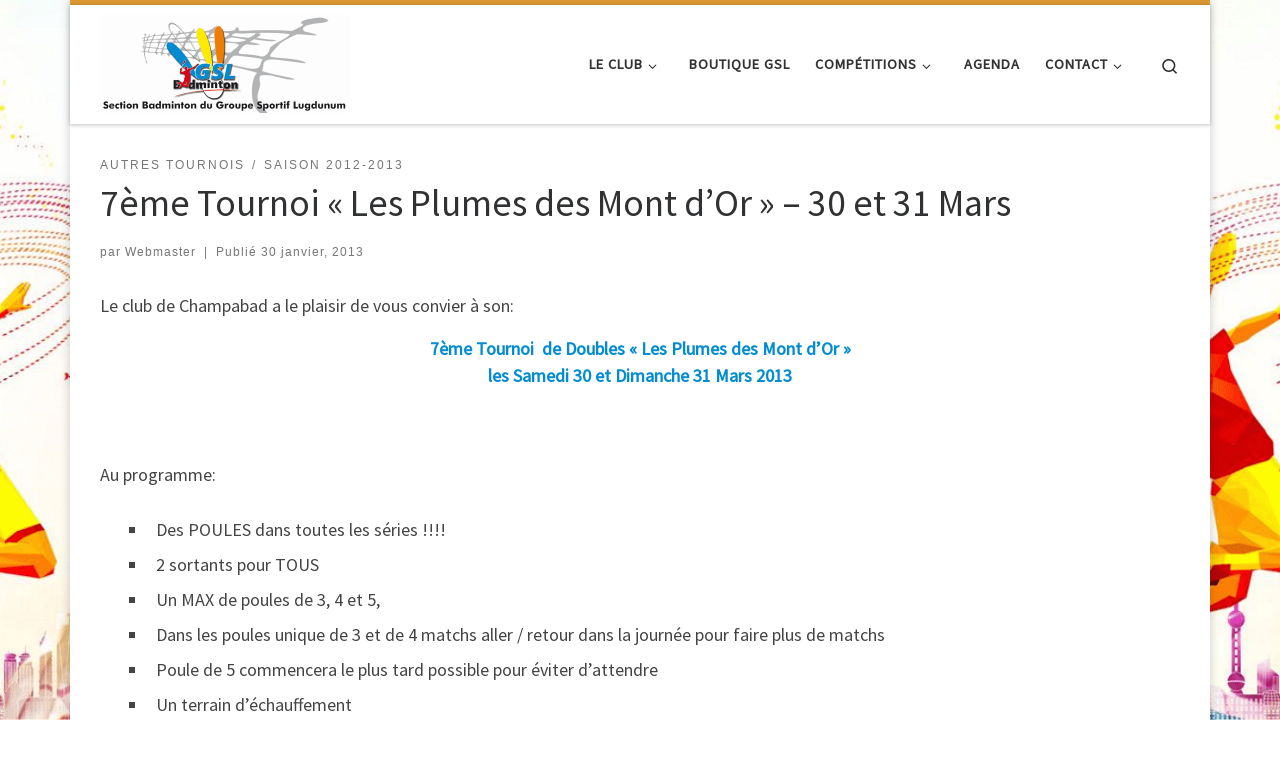

--- FILE ---
content_type: text/html; charset=UTF-8
request_url: https://lugdunum-bad.fr/blog/2013/01/30/7eme-tournoi-les-plumes-des-mont-dor-30-et-31-mars/
body_size: 21522
content:
<!DOCTYPE html>
<!--[if IE 7]>
<html class="ie ie7" lang="fr-FR">
<![endif]-->
<!--[if IE 8]>
<html class="ie ie8" lang="fr-FR">
<![endif]-->
<!--[if !(IE 7) | !(IE 8)  ]><!-->
<html lang="fr-FR" class="no-js">
<!--<![endif]-->
  <head>
  <meta charset="UTF-8" />
  <meta http-equiv="X-UA-Compatible" content="IE=EDGE" />
  <meta name="viewport" content="width=device-width, initial-scale=1.0" />
  <link rel="profile"  href="https://gmpg.org/xfn/11" />
  <link rel="pingback" href="https://lugdunum-bad.fr/xmlrpc.php" />
<!-- Manifest added by SuperPWA - Progressive Web Apps Plugin For WordPress -->
<link rel="manifest" href="/superpwa-manifest-1.json">
<link rel="prefetch" href="/superpwa-manifest-1.json">
<meta name="theme-color" content="#efdada">
<meta name="mobile-web-app-capable" content="yes">
<meta name="apple-touch-fullscreen" content="yes">
<meta name="apple-mobile-web-app-title" content="GSL Badminton">
<meta name="application-name" content="GSL Badminton">
<meta name="apple-mobile-web-app-capable" content="yes">
<meta name="apple-mobile-web-app-status-bar-style" content="default">
<link rel="apple-touch-icon"  href="https://lugdunum-bad.fr/wp-content/uploads/2020/03/cropped-gsl_bad.jpg">
<link rel="apple-touch-icon" sizes="192x192" href="https://lugdunum-bad.fr/wp-content/uploads/2020/03/cropped-gsl_bad.jpg">
<!-- / SuperPWA.com -->
<script>(function(html){html.className = html.className.replace(/\bno-js\b/,'js')})(document.documentElement);</script>
<title>7ème Tournoi « Les Plumes des Mont d&rsquo;Or » &#8211; 30 et 31 Mars &#8211; GSL Badminton</title>
<meta name='robots' content='max-image-preview:large' />
	<style>img:is([sizes="auto" i], [sizes^="auto," i]) { contain-intrinsic-size: 3000px 1500px }</style>
	<link rel='dns-prefetch' href='//static.addtoany.com' />
<link rel="alternate" type="application/rss+xml" title="GSL Badminton &raquo; Flux" href="https://lugdunum-bad.fr/feed/" />
<link rel="alternate" type="application/rss+xml" title="GSL Badminton &raquo; Flux des commentaires" href="https://lugdunum-bad.fr/comments/feed/" />
<script>
window._wpemojiSettings = {"baseUrl":"https:\/\/s.w.org\/images\/core\/emoji\/16.0.1\/72x72\/","ext":".png","svgUrl":"https:\/\/s.w.org\/images\/core\/emoji\/16.0.1\/svg\/","svgExt":".svg","source":{"concatemoji":"https:\/\/lugdunum-bad.fr\/wp-includes\/js\/wp-emoji-release.min.js?ver=6.8.3"}};
/*! This file is auto-generated */
!function(s,n){var o,i,e;function c(e){try{var t={supportTests:e,timestamp:(new Date).valueOf()};sessionStorage.setItem(o,JSON.stringify(t))}catch(e){}}function p(e,t,n){e.clearRect(0,0,e.canvas.width,e.canvas.height),e.fillText(t,0,0);var t=new Uint32Array(e.getImageData(0,0,e.canvas.width,e.canvas.height).data),a=(e.clearRect(0,0,e.canvas.width,e.canvas.height),e.fillText(n,0,0),new Uint32Array(e.getImageData(0,0,e.canvas.width,e.canvas.height).data));return t.every(function(e,t){return e===a[t]})}function u(e,t){e.clearRect(0,0,e.canvas.width,e.canvas.height),e.fillText(t,0,0);for(var n=e.getImageData(16,16,1,1),a=0;a<n.data.length;a++)if(0!==n.data[a])return!1;return!0}function f(e,t,n,a){switch(t){case"flag":return n(e,"\ud83c\udff3\ufe0f\u200d\u26a7\ufe0f","\ud83c\udff3\ufe0f\u200b\u26a7\ufe0f")?!1:!n(e,"\ud83c\udde8\ud83c\uddf6","\ud83c\udde8\u200b\ud83c\uddf6")&&!n(e,"\ud83c\udff4\udb40\udc67\udb40\udc62\udb40\udc65\udb40\udc6e\udb40\udc67\udb40\udc7f","\ud83c\udff4\u200b\udb40\udc67\u200b\udb40\udc62\u200b\udb40\udc65\u200b\udb40\udc6e\u200b\udb40\udc67\u200b\udb40\udc7f");case"emoji":return!a(e,"\ud83e\udedf")}return!1}function g(e,t,n,a){var r="undefined"!=typeof WorkerGlobalScope&&self instanceof WorkerGlobalScope?new OffscreenCanvas(300,150):s.createElement("canvas"),o=r.getContext("2d",{willReadFrequently:!0}),i=(o.textBaseline="top",o.font="600 32px Arial",{});return e.forEach(function(e){i[e]=t(o,e,n,a)}),i}function t(e){var t=s.createElement("script");t.src=e,t.defer=!0,s.head.appendChild(t)}"undefined"!=typeof Promise&&(o="wpEmojiSettingsSupports",i=["flag","emoji"],n.supports={everything:!0,everythingExceptFlag:!0},e=new Promise(function(e){s.addEventListener("DOMContentLoaded",e,{once:!0})}),new Promise(function(t){var n=function(){try{var e=JSON.parse(sessionStorage.getItem(o));if("object"==typeof e&&"number"==typeof e.timestamp&&(new Date).valueOf()<e.timestamp+604800&&"object"==typeof e.supportTests)return e.supportTests}catch(e){}return null}();if(!n){if("undefined"!=typeof Worker&&"undefined"!=typeof OffscreenCanvas&&"undefined"!=typeof URL&&URL.createObjectURL&&"undefined"!=typeof Blob)try{var e="postMessage("+g.toString()+"("+[JSON.stringify(i),f.toString(),p.toString(),u.toString()].join(",")+"));",a=new Blob([e],{type:"text/javascript"}),r=new Worker(URL.createObjectURL(a),{name:"wpTestEmojiSupports"});return void(r.onmessage=function(e){c(n=e.data),r.terminate(),t(n)})}catch(e){}c(n=g(i,f,p,u))}t(n)}).then(function(e){for(var t in e)n.supports[t]=e[t],n.supports.everything=n.supports.everything&&n.supports[t],"flag"!==t&&(n.supports.everythingExceptFlag=n.supports.everythingExceptFlag&&n.supports[t]);n.supports.everythingExceptFlag=n.supports.everythingExceptFlag&&!n.supports.flag,n.DOMReady=!1,n.readyCallback=function(){n.DOMReady=!0}}).then(function(){return e}).then(function(){var e;n.supports.everything||(n.readyCallback(),(e=n.source||{}).concatemoji?t(e.concatemoji):e.wpemoji&&e.twemoji&&(t(e.twemoji),t(e.wpemoji)))}))}((window,document),window._wpemojiSettings);
</script>
<style id='wp-emoji-styles-inline-css'>

	img.wp-smiley, img.emoji {
		display: inline !important;
		border: none !important;
		box-shadow: none !important;
		height: 1em !important;
		width: 1em !important;
		margin: 0 0.07em !important;
		vertical-align: -0.1em !important;
		background: none !important;
		padding: 0 !important;
	}
</style>
<link rel='stylesheet' id='wp-block-library-css' href='https://lugdunum-bad.fr/wp-includes/css/dist/block-library/style.min.css?ver=6.8.3' media='all' />
<style id='classic-theme-styles-inline-css'>
/*! This file is auto-generated */
.wp-block-button__link{color:#fff;background-color:#32373c;border-radius:9999px;box-shadow:none;text-decoration:none;padding:calc(.667em + 2px) calc(1.333em + 2px);font-size:1.125em}.wp-block-file__button{background:#32373c;color:#fff;text-decoration:none}
</style>
<style id='global-styles-inline-css'>
:root{--wp--preset--aspect-ratio--square: 1;--wp--preset--aspect-ratio--4-3: 4/3;--wp--preset--aspect-ratio--3-4: 3/4;--wp--preset--aspect-ratio--3-2: 3/2;--wp--preset--aspect-ratio--2-3: 2/3;--wp--preset--aspect-ratio--16-9: 16/9;--wp--preset--aspect-ratio--9-16: 9/16;--wp--preset--color--black: #000000;--wp--preset--color--cyan-bluish-gray: #abb8c3;--wp--preset--color--white: #ffffff;--wp--preset--color--pale-pink: #f78da7;--wp--preset--color--vivid-red: #cf2e2e;--wp--preset--color--luminous-vivid-orange: #ff6900;--wp--preset--color--luminous-vivid-amber: #fcb900;--wp--preset--color--light-green-cyan: #7bdcb5;--wp--preset--color--vivid-green-cyan: #00d084;--wp--preset--color--pale-cyan-blue: #8ed1fc;--wp--preset--color--vivid-cyan-blue: #0693e3;--wp--preset--color--vivid-purple: #9b51e0;--wp--preset--gradient--vivid-cyan-blue-to-vivid-purple: linear-gradient(135deg,rgba(6,147,227,1) 0%,rgb(155,81,224) 100%);--wp--preset--gradient--light-green-cyan-to-vivid-green-cyan: linear-gradient(135deg,rgb(122,220,180) 0%,rgb(0,208,130) 100%);--wp--preset--gradient--luminous-vivid-amber-to-luminous-vivid-orange: linear-gradient(135deg,rgba(252,185,0,1) 0%,rgba(255,105,0,1) 100%);--wp--preset--gradient--luminous-vivid-orange-to-vivid-red: linear-gradient(135deg,rgba(255,105,0,1) 0%,rgb(207,46,46) 100%);--wp--preset--gradient--very-light-gray-to-cyan-bluish-gray: linear-gradient(135deg,rgb(238,238,238) 0%,rgb(169,184,195) 100%);--wp--preset--gradient--cool-to-warm-spectrum: linear-gradient(135deg,rgb(74,234,220) 0%,rgb(151,120,209) 20%,rgb(207,42,186) 40%,rgb(238,44,130) 60%,rgb(251,105,98) 80%,rgb(254,248,76) 100%);--wp--preset--gradient--blush-light-purple: linear-gradient(135deg,rgb(255,206,236) 0%,rgb(152,150,240) 100%);--wp--preset--gradient--blush-bordeaux: linear-gradient(135deg,rgb(254,205,165) 0%,rgb(254,45,45) 50%,rgb(107,0,62) 100%);--wp--preset--gradient--luminous-dusk: linear-gradient(135deg,rgb(255,203,112) 0%,rgb(199,81,192) 50%,rgb(65,88,208) 100%);--wp--preset--gradient--pale-ocean: linear-gradient(135deg,rgb(255,245,203) 0%,rgb(182,227,212) 50%,rgb(51,167,181) 100%);--wp--preset--gradient--electric-grass: linear-gradient(135deg,rgb(202,248,128) 0%,rgb(113,206,126) 100%);--wp--preset--gradient--midnight: linear-gradient(135deg,rgb(2,3,129) 0%,rgb(40,116,252) 100%);--wp--preset--font-size--small: 13px;--wp--preset--font-size--medium: 20px;--wp--preset--font-size--large: 36px;--wp--preset--font-size--x-large: 42px;--wp--preset--spacing--20: 0.44rem;--wp--preset--spacing--30: 0.67rem;--wp--preset--spacing--40: 1rem;--wp--preset--spacing--50: 1.5rem;--wp--preset--spacing--60: 2.25rem;--wp--preset--spacing--70: 3.38rem;--wp--preset--spacing--80: 5.06rem;--wp--preset--shadow--natural: 6px 6px 9px rgba(0, 0, 0, 0.2);--wp--preset--shadow--deep: 12px 12px 50px rgba(0, 0, 0, 0.4);--wp--preset--shadow--sharp: 6px 6px 0px rgba(0, 0, 0, 0.2);--wp--preset--shadow--outlined: 6px 6px 0px -3px rgba(255, 255, 255, 1), 6px 6px rgba(0, 0, 0, 1);--wp--preset--shadow--crisp: 6px 6px 0px rgba(0, 0, 0, 1);}:where(.is-layout-flex){gap: 0.5em;}:where(.is-layout-grid){gap: 0.5em;}body .is-layout-flex{display: flex;}.is-layout-flex{flex-wrap: wrap;align-items: center;}.is-layout-flex > :is(*, div){margin: 0;}body .is-layout-grid{display: grid;}.is-layout-grid > :is(*, div){margin: 0;}:where(.wp-block-columns.is-layout-flex){gap: 2em;}:where(.wp-block-columns.is-layout-grid){gap: 2em;}:where(.wp-block-post-template.is-layout-flex){gap: 1.25em;}:where(.wp-block-post-template.is-layout-grid){gap: 1.25em;}.has-black-color{color: var(--wp--preset--color--black) !important;}.has-cyan-bluish-gray-color{color: var(--wp--preset--color--cyan-bluish-gray) !important;}.has-white-color{color: var(--wp--preset--color--white) !important;}.has-pale-pink-color{color: var(--wp--preset--color--pale-pink) !important;}.has-vivid-red-color{color: var(--wp--preset--color--vivid-red) !important;}.has-luminous-vivid-orange-color{color: var(--wp--preset--color--luminous-vivid-orange) !important;}.has-luminous-vivid-amber-color{color: var(--wp--preset--color--luminous-vivid-amber) !important;}.has-light-green-cyan-color{color: var(--wp--preset--color--light-green-cyan) !important;}.has-vivid-green-cyan-color{color: var(--wp--preset--color--vivid-green-cyan) !important;}.has-pale-cyan-blue-color{color: var(--wp--preset--color--pale-cyan-blue) !important;}.has-vivid-cyan-blue-color{color: var(--wp--preset--color--vivid-cyan-blue) !important;}.has-vivid-purple-color{color: var(--wp--preset--color--vivid-purple) !important;}.has-black-background-color{background-color: var(--wp--preset--color--black) !important;}.has-cyan-bluish-gray-background-color{background-color: var(--wp--preset--color--cyan-bluish-gray) !important;}.has-white-background-color{background-color: var(--wp--preset--color--white) !important;}.has-pale-pink-background-color{background-color: var(--wp--preset--color--pale-pink) !important;}.has-vivid-red-background-color{background-color: var(--wp--preset--color--vivid-red) !important;}.has-luminous-vivid-orange-background-color{background-color: var(--wp--preset--color--luminous-vivid-orange) !important;}.has-luminous-vivid-amber-background-color{background-color: var(--wp--preset--color--luminous-vivid-amber) !important;}.has-light-green-cyan-background-color{background-color: var(--wp--preset--color--light-green-cyan) !important;}.has-vivid-green-cyan-background-color{background-color: var(--wp--preset--color--vivid-green-cyan) !important;}.has-pale-cyan-blue-background-color{background-color: var(--wp--preset--color--pale-cyan-blue) !important;}.has-vivid-cyan-blue-background-color{background-color: var(--wp--preset--color--vivid-cyan-blue) !important;}.has-vivid-purple-background-color{background-color: var(--wp--preset--color--vivid-purple) !important;}.has-black-border-color{border-color: var(--wp--preset--color--black) !important;}.has-cyan-bluish-gray-border-color{border-color: var(--wp--preset--color--cyan-bluish-gray) !important;}.has-white-border-color{border-color: var(--wp--preset--color--white) !important;}.has-pale-pink-border-color{border-color: var(--wp--preset--color--pale-pink) !important;}.has-vivid-red-border-color{border-color: var(--wp--preset--color--vivid-red) !important;}.has-luminous-vivid-orange-border-color{border-color: var(--wp--preset--color--luminous-vivid-orange) !important;}.has-luminous-vivid-amber-border-color{border-color: var(--wp--preset--color--luminous-vivid-amber) !important;}.has-light-green-cyan-border-color{border-color: var(--wp--preset--color--light-green-cyan) !important;}.has-vivid-green-cyan-border-color{border-color: var(--wp--preset--color--vivid-green-cyan) !important;}.has-pale-cyan-blue-border-color{border-color: var(--wp--preset--color--pale-cyan-blue) !important;}.has-vivid-cyan-blue-border-color{border-color: var(--wp--preset--color--vivid-cyan-blue) !important;}.has-vivid-purple-border-color{border-color: var(--wp--preset--color--vivid-purple) !important;}.has-vivid-cyan-blue-to-vivid-purple-gradient-background{background: var(--wp--preset--gradient--vivid-cyan-blue-to-vivid-purple) !important;}.has-light-green-cyan-to-vivid-green-cyan-gradient-background{background: var(--wp--preset--gradient--light-green-cyan-to-vivid-green-cyan) !important;}.has-luminous-vivid-amber-to-luminous-vivid-orange-gradient-background{background: var(--wp--preset--gradient--luminous-vivid-amber-to-luminous-vivid-orange) !important;}.has-luminous-vivid-orange-to-vivid-red-gradient-background{background: var(--wp--preset--gradient--luminous-vivid-orange-to-vivid-red) !important;}.has-very-light-gray-to-cyan-bluish-gray-gradient-background{background: var(--wp--preset--gradient--very-light-gray-to-cyan-bluish-gray) !important;}.has-cool-to-warm-spectrum-gradient-background{background: var(--wp--preset--gradient--cool-to-warm-spectrum) !important;}.has-blush-light-purple-gradient-background{background: var(--wp--preset--gradient--blush-light-purple) !important;}.has-blush-bordeaux-gradient-background{background: var(--wp--preset--gradient--blush-bordeaux) !important;}.has-luminous-dusk-gradient-background{background: var(--wp--preset--gradient--luminous-dusk) !important;}.has-pale-ocean-gradient-background{background: var(--wp--preset--gradient--pale-ocean) !important;}.has-electric-grass-gradient-background{background: var(--wp--preset--gradient--electric-grass) !important;}.has-midnight-gradient-background{background: var(--wp--preset--gradient--midnight) !important;}.has-small-font-size{font-size: var(--wp--preset--font-size--small) !important;}.has-medium-font-size{font-size: var(--wp--preset--font-size--medium) !important;}.has-large-font-size{font-size: var(--wp--preset--font-size--large) !important;}.has-x-large-font-size{font-size: var(--wp--preset--font-size--x-large) !important;}
:where(.wp-block-post-template.is-layout-flex){gap: 1.25em;}:where(.wp-block-post-template.is-layout-grid){gap: 1.25em;}
:where(.wp-block-columns.is-layout-flex){gap: 2em;}:where(.wp-block-columns.is-layout-grid){gap: 2em;}
:root :where(.wp-block-pullquote){font-size: 1.5em;line-height: 1.6;}
</style>
<link rel='stylesheet' id='more-widgets-front-css' href='https://lugdunum-bad.fr/wp-content/plugins/more-widgets/assets/css/more-widgets-front.css?ver=1.1' media='all' />
<link rel='stylesheet' id='customizr-main-css' href='https://lugdunum-bad.fr/wp-content/themes/customizr/assets/front/css/style.min.css?ver=4.4.24' media='all' />
<style id='customizr-main-inline-css'>
::-moz-selection{background-color:#dd9933}::selection{background-color:#dd9933}a,.btn-skin:active,.btn-skin:focus,.btn-skin:hover,.btn-skin.inverted,.grid-container__classic .post-type__icon,.post-type__icon:hover .icn-format,.grid-container__classic .post-type__icon:hover .icn-format,[class*='grid-container__'] .entry-title a.czr-title:hover,input[type=checkbox]:checked::before{color:#dd9933}.czr-css-loader > div ,.btn-skin,.btn-skin:active,.btn-skin:focus,.btn-skin:hover,.btn-skin-h-dark,.btn-skin-h-dark.inverted:active,.btn-skin-h-dark.inverted:focus,.btn-skin-h-dark.inverted:hover{border-color:#dd9933}.tc-header.border-top{border-top-color:#dd9933}[class*='grid-container__'] .entry-title a:hover::after,.grid-container__classic .post-type__icon,.btn-skin,.btn-skin.inverted:active,.btn-skin.inverted:focus,.btn-skin.inverted:hover,.btn-skin-h-dark,.btn-skin-h-dark.inverted:active,.btn-skin-h-dark.inverted:focus,.btn-skin-h-dark.inverted:hover,.sidebar .widget-title::after,input[type=radio]:checked::before{background-color:#dd9933}.btn-skin-light:active,.btn-skin-light:focus,.btn-skin-light:hover,.btn-skin-light.inverted{color:#e8ba75}input:not([type='submit']):not([type='button']):not([type='number']):not([type='checkbox']):not([type='radio']):focus,textarea:focus,.btn-skin-light,.btn-skin-light.inverted,.btn-skin-light:active,.btn-skin-light:focus,.btn-skin-light:hover,.btn-skin-light.inverted:active,.btn-skin-light.inverted:focus,.btn-skin-light.inverted:hover{border-color:#e8ba75}.btn-skin-light,.btn-skin-light.inverted:active,.btn-skin-light.inverted:focus,.btn-skin-light.inverted:hover{background-color:#e8ba75}.btn-skin-lightest:active,.btn-skin-lightest:focus,.btn-skin-lightest:hover,.btn-skin-lightest.inverted{color:#ecc58a}.btn-skin-lightest,.btn-skin-lightest.inverted,.btn-skin-lightest:active,.btn-skin-lightest:focus,.btn-skin-lightest:hover,.btn-skin-lightest.inverted:active,.btn-skin-lightest.inverted:focus,.btn-skin-lightest.inverted:hover{border-color:#ecc58a}.btn-skin-lightest,.btn-skin-lightest.inverted:active,.btn-skin-lightest.inverted:focus,.btn-skin-lightest.inverted:hover{background-color:#ecc58a}.pagination,a:hover,a:focus,a:active,.btn-skin-dark:active,.btn-skin-dark:focus,.btn-skin-dark:hover,.btn-skin-dark.inverted,.btn-skin-dark-oh:active,.btn-skin-dark-oh:focus,.btn-skin-dark-oh:hover,.post-info a:not(.btn):hover,.grid-container__classic .post-type__icon .icn-format,[class*='grid-container__'] .hover .entry-title a,.widget-area a:not(.btn):hover,a.czr-format-link:hover,.format-link.hover a.czr-format-link,button[type=submit]:hover,button[type=submit]:active,button[type=submit]:focus,input[type=submit]:hover,input[type=submit]:active,input[type=submit]:focus,.tabs .nav-link:hover,.tabs .nav-link.active,.tabs .nav-link.active:hover,.tabs .nav-link.active:focus{color:#b5781e}.grid-container__classic.tc-grid-border .grid__item,.btn-skin-dark,.btn-skin-dark.inverted,button[type=submit],input[type=submit],.btn-skin-dark:active,.btn-skin-dark:focus,.btn-skin-dark:hover,.btn-skin-dark.inverted:active,.btn-skin-dark.inverted:focus,.btn-skin-dark.inverted:hover,.btn-skin-h-dark:active,.btn-skin-h-dark:focus,.btn-skin-h-dark:hover,.btn-skin-h-dark.inverted,.btn-skin-h-dark.inverted,.btn-skin-h-dark.inverted,.btn-skin-dark-oh:active,.btn-skin-dark-oh:focus,.btn-skin-dark-oh:hover,.btn-skin-dark-oh.inverted:active,.btn-skin-dark-oh.inverted:focus,.btn-skin-dark-oh.inverted:hover,button[type=submit]:hover,button[type=submit]:active,button[type=submit]:focus,input[type=submit]:hover,input[type=submit]:active,input[type=submit]:focus{border-color:#b5781e}.btn-skin-dark,.btn-skin-dark.inverted:active,.btn-skin-dark.inverted:focus,.btn-skin-dark.inverted:hover,.btn-skin-h-dark:active,.btn-skin-h-dark:focus,.btn-skin-h-dark:hover,.btn-skin-h-dark.inverted,.btn-skin-h-dark.inverted,.btn-skin-h-dark.inverted,.btn-skin-dark-oh.inverted:active,.btn-skin-dark-oh.inverted:focus,.btn-skin-dark-oh.inverted:hover,.grid-container__classic .post-type__icon:hover,button[type=submit],input[type=submit],.czr-link-hover-underline .widgets-list-layout-links a:not(.btn)::before,.czr-link-hover-underline .widget_archive a:not(.btn)::before,.czr-link-hover-underline .widget_nav_menu a:not(.btn)::before,.czr-link-hover-underline .widget_rss ul a:not(.btn)::before,.czr-link-hover-underline .widget_recent_entries a:not(.btn)::before,.czr-link-hover-underline .widget_categories a:not(.btn)::before,.czr-link-hover-underline .widget_meta a:not(.btn)::before,.czr-link-hover-underline .widget_recent_comments a:not(.btn)::before,.czr-link-hover-underline .widget_pages a:not(.btn)::before,.czr-link-hover-underline .widget_calendar a:not(.btn)::before,[class*='grid-container__'] .hover .entry-title a::after,a.czr-format-link::before,.comment-author a::before,.comment-link::before,.tabs .nav-link.active::before{background-color:#b5781e}.btn-skin-dark-shaded:active,.btn-skin-dark-shaded:focus,.btn-skin-dark-shaded:hover,.btn-skin-dark-shaded.inverted{background-color:rgba(181,120,30,0.2)}.btn-skin-dark-shaded,.btn-skin-dark-shaded.inverted:active,.btn-skin-dark-shaded.inverted:focus,.btn-skin-dark-shaded.inverted:hover{background-color:rgba(181,120,30,0.8)}@media (min-width: 576px){ .czr-boxed-layout .container{ padding-right: 30px; padding-left:  30px; } }@media (min-width: 576px){ .czr-boxed-layout .container{ width: 570px } }@media (min-width: 768px){ .czr-boxed-layout .container{ width: 750px } }@media (min-width: 992px){ .czr-boxed-layout .container{ width: 990px } }@media (min-width: 1200px){ .czr-boxed-layout .container{ width: 1170px } }
.tc-header.border-top { border-top-width: 5px; border-top-style: solid }
#czr-push-footer { display: none; visibility: hidden; }
        .czr-sticky-footer #czr-push-footer.sticky-footer-enabled { display: block; }
        
</style>
<link rel='stylesheet' id='customizr-ms-respond-css' href='https://lugdunum-bad.fr/wp-content/themes/customizr/assets/front/css/style-modular-scale.min.css?ver=4.4.24' media='all' />
<link rel='stylesheet' id='addtoany-css' href='https://lugdunum-bad.fr/wp-content/plugins/add-to-any/addtoany.min.css?ver=1.16' media='all' />
<link rel='stylesheet' id='__EPYT__style-css' href='https://lugdunum-bad.fr/wp-content/plugins/youtube-embed-plus/styles/ytprefs.min.css?ver=14.2.3' media='all' />
<style id='__EPYT__style-inline-css'>

                .epyt-gallery-thumb {
                        width: 33.333%;
                }
                
</style>
<script id="addtoany-core-js-before">
window.a2a_config=window.a2a_config||{};a2a_config.callbacks=[];a2a_config.overlays=[];a2a_config.templates={};a2a_localize = {
	Share: "Partager",
	Save: "Enregistrer",
	Subscribe: "S'abonner",
	Email: "E-mail",
	Bookmark: "Marque-page",
	ShowAll: "Montrer tout",
	ShowLess: "Montrer moins",
	FindServices: "Trouver des service(s)",
	FindAnyServiceToAddTo: "Trouver instantan&eacute;ment des services &agrave; ajouter &agrave;",
	PoweredBy: "Propuls&eacute; par",
	ShareViaEmail: "Partager par e-mail",
	SubscribeViaEmail: "S’abonner par e-mail",
	BookmarkInYourBrowser: "Ajouter un signet dans votre navigateur",
	BookmarkInstructions: "Appuyez sur Ctrl+D ou \u2318+D pour mettre cette page en signet",
	AddToYourFavorites: "Ajouter &agrave; vos favoris",
	SendFromWebOrProgram: "Envoyer depuis n’importe quelle adresse e-mail ou logiciel e-mail",
	EmailProgram: "Programme d’e-mail",
	More: "Plus&#8230;",
	ThanksForSharing: "Merci de partager !",
	ThanksForFollowing: "Merci de nous suivre !"
};
</script>
<script defer src="https://static.addtoany.com/menu/page.js" id="addtoany-core-js"></script>
<script src="https://lugdunum-bad.fr/wp-includes/js/jquery/jquery.min.js?ver=3.7.1" id="jquery-core-js"></script>
<script src="https://lugdunum-bad.fr/wp-includes/js/jquery/jquery-migrate.min.js?ver=3.4.1" id="jquery-migrate-js"></script>
<script defer src="https://lugdunum-bad.fr/wp-content/plugins/add-to-any/addtoany.min.js?ver=1.1" id="addtoany-jquery-js"></script>
<script src="https://lugdunum-bad.fr/wp-includes/js/underscore.min.js?ver=1.13.7" id="underscore-js"></script>
<script id="czr-init-js-extra">
var CZRParams = {"assetsPath":"https:\/\/lugdunum-bad.fr\/wp-content\/themes\/customizr\/assets\/front\/","mainScriptUrl":"https:\/\/lugdunum-bad.fr\/wp-content\/themes\/customizr\/assets\/front\/js\/tc-scripts.min.js?4.4.24","deferFontAwesome":"1","fontAwesomeUrl":"https:\/\/lugdunum-bad.fr\/wp-content\/themes\/customizr\/assets\/shared\/fonts\/fa\/css\/fontawesome-all.min.css?4.4.24","_disabled":[],"centerSliderImg":"1","isLightBoxEnabled":"1","SmoothScroll":{"Enabled":true,"Options":{"touchpadSupport":false}},"isAnchorScrollEnabled":"","anchorSmoothScrollExclude":{"simple":["[class*=edd]",".carousel-control","[data-toggle=\"modal\"]","[data-toggle=\"dropdown\"]","[data-toggle=\"czr-dropdown\"]","[data-toggle=\"tooltip\"]","[data-toggle=\"popover\"]","[data-toggle=\"collapse\"]","[data-toggle=\"czr-collapse\"]","[data-toggle=\"tab\"]","[data-toggle=\"pill\"]","[data-toggle=\"czr-pill\"]","[class*=upme]","[class*=um-]"],"deep":{"classes":[],"ids":[]}},"timerOnScrollAllBrowsers":"1","centerAllImg":"1","HasComments":"","LoadModernizr":"1","stickyHeader":"","extLinksStyle":"","extLinksTargetExt":"","extLinksSkipSelectors":{"classes":["btn","button"],"ids":[]},"dropcapEnabled":"","dropcapWhere":{"post":"","page":""},"dropcapMinWords":"","dropcapSkipSelectors":{"tags":["IMG","IFRAME","H1","H2","H3","H4","H5","H6","BLOCKQUOTE","UL","OL"],"classes":["btn"],"id":[]},"imgSmartLoadEnabled":"1","imgSmartLoadOpts":{"parentSelectors":["[class*=grid-container], .article-container",".__before_main_wrapper",".widget-front",".post-related-articles",".tc-singular-thumbnail-wrapper",".sek-module-inner"],"opts":{"excludeImg":[".tc-holder-img"]}},"imgSmartLoadsForSliders":"","pluginCompats":[],"isWPMobile":"","menuStickyUserSettings":{"desktop":"stick_up","mobile":"stick_up"},"adminAjaxUrl":"https:\/\/lugdunum-bad.fr\/wp-admin\/admin-ajax.php","ajaxUrl":"https:\/\/lugdunum-bad.fr\/?czrajax=1","frontNonce":{"id":"CZRFrontNonce","handle":"80a4ca3e19"},"isDevMode":"","isModernStyle":"1","i18n":{"Permanently dismiss":"Fermer d\u00e9finitivement"},"frontNotifications":{"welcome":{"enabled":false,"content":"","dismissAction":"dismiss_welcome_note_front"}},"preloadGfonts":"1","googleFonts":"Source+Sans+Pro","version":"4.4.24"};
</script>
<script src="https://lugdunum-bad.fr/wp-content/themes/customizr/assets/front/js/tc-init.min.js?ver=4.4.24" id="czr-init-js"></script>
<script src="https://lugdunum-bad.fr/wp-content/themes/customizr/assets/front/js/libs/modernizr.min.js?ver=4.4.24" id="modernizr-js"></script>
<script id="__ytprefs__-js-extra">
var _EPYT_ = {"ajaxurl":"https:\/\/lugdunum-bad.fr\/wp-admin\/admin-ajax.php","security":"87d741b8eb","gallery_scrolloffset":"20","eppathtoscripts":"https:\/\/lugdunum-bad.fr\/wp-content\/plugins\/youtube-embed-plus\/scripts\/","eppath":"https:\/\/lugdunum-bad.fr\/wp-content\/plugins\/youtube-embed-plus\/","epresponsiveselector":"[\"iframe.__youtube_prefs_widget__\"]","epdovol":"1","version":"14.2.3","evselector":"iframe.__youtube_prefs__[src], iframe[src*=\"youtube.com\/embed\/\"], iframe[src*=\"youtube-nocookie.com\/embed\/\"]","ajax_compat":"","maxres_facade":"eager","ytapi_load":"light","pause_others":"","stopMobileBuffer":"1","facade_mode":"","not_live_on_channel":""};
</script>
<script src="https://lugdunum-bad.fr/wp-content/plugins/youtube-embed-plus/scripts/ytprefs.min.js?ver=14.2.3" id="__ytprefs__-js"></script>
<link rel="https://api.w.org/" href="https://lugdunum-bad.fr/wp-json/" /><link rel="alternate" title="JSON" type="application/json" href="https://lugdunum-bad.fr/wp-json/wp/v2/posts/2784" /><link rel="EditURI" type="application/rsd+xml" title="RSD" href="https://lugdunum-bad.fr/xmlrpc.php?rsd" />
<meta name="generator" content="WordPress 6.8.3" />
<link rel="canonical" href="https://lugdunum-bad.fr/blog/2013/01/30/7eme-tournoi-les-plumes-des-mont-dor-30-et-31-mars/" />
<link rel='shortlink' href='https://lugdunum-bad.fr/?p=2784' />
<link rel="alternate" title="oEmbed (JSON)" type="application/json+oembed" href="https://lugdunum-bad.fr/wp-json/oembed/1.0/embed?url=https%3A%2F%2Flugdunum-bad.fr%2Fblog%2F2013%2F01%2F30%2F7eme-tournoi-les-plumes-des-mont-dor-30-et-31-mars%2F" />
<link rel="alternate" title="oEmbed (XML)" type="text/xml+oembed" href="https://lugdunum-bad.fr/wp-json/oembed/1.0/embed?url=https%3A%2F%2Flugdunum-bad.fr%2Fblog%2F2013%2F01%2F30%2F7eme-tournoi-les-plumes-des-mont-dor-30-et-31-mars%2F&#038;format=xml" />
<!-- Analytics by WP Statistics - https://wp-statistics.com -->
              <link rel="preload" as="font" type="font/woff2" href="https://lugdunum-bad.fr/wp-content/themes/customizr/assets/shared/fonts/customizr/customizr.woff2?128396981" crossorigin="anonymous"/>
            <link rel="icon" href="https://lugdunum-bad.fr/wp-content/uploads/2020/03/cropped-gsl_bad-32x32.jpg" sizes="32x32" />
<link rel="icon" href="https://lugdunum-bad.fr/wp-content/uploads/2020/03/cropped-gsl_bad-192x192.jpg" sizes="192x192" />
<meta name="msapplication-TileImage" content="https://lugdunum-bad.fr/wp-content/uploads/2020/03/cropped-gsl_bad-270x270.jpg" />
		<style id="wp-custom-css">
			body
{
background-image: url("https://lugdunum-bad.fr/wp-content/uploads/2020/03/background.png");
background-position:  top ;
background-attachment: fixed;
background-repeat :  round round ;
}
#main-wrapper
{
background-color: white;
}
@media only screen and (max-width: 400px) {
.responsive-table {
overflow: hidden;
overflow-x: scroll;
display:block;
}
.wp-video {
text-align: center;
margin-left: auto;
margin-right: auto;
}

}		</style>
		</head>

  <body class="wp-singular post-template-default single single-post postid-2784 single-format-standard wp-custom-logo wp-embed-responsive wp-theme-customizr czr-link-hover-underline header-skin-light footer-skin-dark czr-no-sidebar tc-center-images czr-boxed-layout customizr-4-4-24 czr-sticky-footer">
          <a class="screen-reader-text skip-link" href="#content">Passer au contenu</a>
    
    
    <div id="tc-page-wrap" class="container czr-boxed">

      <header class="tpnav-header__header tc-header sl-logo_left sticky-transparent border-top czr-submenu-fade czr-submenu-move czr-highlight-contextual-menu-items" >
        <div class="primary-navbar__wrapper d-none d-lg-block has-horizontal-menu desktop-sticky" >
  <div class="container">
    <div class="row align-items-center flex-row primary-navbar__row">
      <div class="branding__container col col-auto" >
  <div class="branding align-items-center flex-column ">
    <div class="branding-row d-flex flex-row align-items-center align-self-start">
      <div class="navbar-brand col-auto " >
  <a class="navbar-brand-sitelogo" href="https://lugdunum-bad.fr/"  aria-label="GSL Badminton | Section Badminton du Groupe Sportif Lugdunum" >
    <img src="https://lugdunum-bad.fr/wp-content/uploads/2020/03/logo_banniere.png" alt="Retour Accueil" class="" width="250" height="98" style="max-width:250px;max-height:100px">  </a>
</div>
      </div>
      </div>
</div>
      <div class="primary-nav__container justify-content-lg-around col col-lg-auto flex-lg-column" >
  <div class="primary-nav__wrapper flex-lg-row align-items-center justify-content-end">
              <nav class="primary-nav__nav col" id="primary-nav">
          <div class="nav__menu-wrapper primary-nav__menu-wrapper justify-content-end czr-open-on-hover" >
<ul id="main-menu" class="primary-nav__menu regular-nav nav__menu nav"><li id="menu-item-12897" class="menu-item menu-item-type-post_type menu-item-object-page menu-item-has-children czr-dropdown menu-item-12897"><a data-toggle="czr-dropdown" aria-haspopup="true" aria-expanded="false" href="https://lugdunum-bad.fr/le-club/" class="nav__link"><span class="nav__title">Le club</span><span class="caret__dropdown-toggler"><i class="icn-down-small"></i></span></a>
<ul class="dropdown-menu czr-dropdown-menu">
	<li id="menu-item-12898" class="menu-item menu-item-type-post_type menu-item-object-page dropdown-item menu-item-12898"><a href="https://lugdunum-bad.fr/le-club/inscriptions/" class="nav__link"><span class="nav__title">Inscriptions 2025-2026</span></a></li>
	<li id="menu-item-12899" class="menu-item menu-item-type-post_type menu-item-object-page dropdown-item menu-item-12899"><a href="https://lugdunum-bad.fr/le-club/organigramme/" class="nav__link"><span class="nav__title">Organigramme 2025-2026</span></a></li>
	<li id="menu-item-12900" class="menu-item menu-item-type-post_type menu-item-object-page dropdown-item menu-item-12900"><a href="https://lugdunum-bad.fr/le-club/renseignements-pratiques/" class="nav__link"><span class="nav__title">Horaires &#038; gymnases</span></a></li>
	<li id="menu-item-12902" class="menu-item menu-item-type-post_type menu-item-object-page menu-item-has-children czr-dropdown-submenu dropdown-item menu-item-12902"><a data-toggle="czr-dropdown" aria-haspopup="true" aria-expanded="false" href="https://lugdunum-bad.fr/section-jeunes/" class="nav__link"><span class="nav__title">Section Jeunes</span><span class="caret__dropdown-toggler"><i class="icn-down-small"></i></span></a>
<ul class="dropdown-menu czr-dropdown-menu">
		<li id="menu-item-12903" class="menu-item menu-item-type-post_type menu-item-object-page dropdown-item menu-item-12903"><a href="https://lugdunum-bad.fr/section-jeunes/horaires-et-calendrier/" class="nav__link"><span class="nav__title">Horaires et Calendrier</span></a></li>
		<li id="menu-item-12904" class="menu-item menu-item-type-post_type menu-item-object-page dropdown-item menu-item-12904"><a href="https://lugdunum-bad.fr/section-jeunes/tarifs-et-inscriptions/" class="nav__link"><span class="nav__title">Tarifs et Inscriptions</span></a></li>
</ul>
</li>
	<li id="menu-item-12943" class="menu-item menu-item-type-post_type menu-item-object-page menu-item-has-children czr-dropdown-submenu dropdown-item menu-item-12943"><a data-toggle="czr-dropdown" aria-haspopup="true" aria-expanded="false" href="https://lugdunum-bad.fr/?cat=all" class="nav__link"><span class="nav__title">Nostalgie</span><span class="caret__dropdown-toggler"><i class="icn-down-small"></i></span></a>
<ul class="dropdown-menu czr-dropdown-menu">
		<li id="menu-item-12928" class="menu-item menu-item-type-post_type menu-item-object-page dropdown-item menu-item-12928"><a href="https://lugdunum-bad.fr/blog/category/album-photos/" class="nav__link"><span class="nav__title">Albums Photos</span></a></li>
		<li id="menu-item-12930" class="menu-item menu-item-type-post_type menu-item-object-page dropdown-item menu-item-12930"><a href="https://lugdunum-bad.fr/nostalgie/rapports-da-g/" class="nav__link"><span class="nav__title">Rapports d’A.G.</span></a></li>
</ul>
</li>
	<li id="menu-item-12901" class="menu-item menu-item-type-post_type menu-item-object-page dropdown-item menu-item-12901"><a href="https://lugdunum-bad.fr/le-club/reglement-interieur/" class="nav__link"><span class="nav__title">Règlement intérieur</span></a></li>
</ul>
</li>
<li id="menu-item-12949" class="menu-item menu-item-type-post_type menu-item-object-page menu-item-12949"><a href="https://lugdunum-bad.fr/le-club/boutique/" class="nav__link"><span class="nav__title">Boutique GSL</span></a></li>
<li id="menu-item-12941" class="menu-item menu-item-type-post_type menu-item-object-page menu-item-has-children czr-dropdown menu-item-12941"><a data-toggle="czr-dropdown" aria-haspopup="true" aria-expanded="false" href="https://lugdunum-bad.fr/competitions/" class="nav__link"><span class="nav__title">Compétitions</span><span class="caret__dropdown-toggler"><i class="icn-down-small"></i></span></a>
<ul class="dropdown-menu czr-dropdown-menu">
	<li id="menu-item-12908" class="menu-item menu-item-type-post_type menu-item-object-page menu-item-has-children czr-dropdown-submenu dropdown-item menu-item-12908"><a data-toggle="czr-dropdown" aria-haspopup="true" aria-expanded="false" href="https://lugdunum-bad.fr/nos-equipes/" class="nav__link"><span class="nav__title">Nos Equipes</span><span class="caret__dropdown-toggler"><i class="icn-down-small"></i></span></a>
<ul class="dropdown-menu czr-dropdown-menu">
		<li id="menu-item-12909" class="menu-item menu-item-type-post_type menu-item-object-page menu-item-has-children czr-dropdown-submenu dropdown-item menu-item-12909"><a data-toggle="czr-dropdown" aria-haspopup="true" aria-expanded="false" href="https://lugdunum-bad.fr/nos-equipes/equipe-1-2/" class="nav__link"><span class="nav__title">Equipe 1</span><span class="caret__dropdown-toggler"><i class="icn-down-small"></i></span></a>
<ul class="dropdown-menu czr-dropdown-menu">
			<li id="menu-item-12910" class="menu-item menu-item-type-post_type menu-item-object-page dropdown-item menu-item-12910"><a href="https://lugdunum-bad.fr/nos-equipes/equipe-1-2/resultats-equipe-1/" class="nav__link"><span class="nav__title">Résultats Equipe 1</span></a></li>
</ul>
</li>
		<li id="menu-item-12912" class="menu-item menu-item-type-post_type menu-item-object-page menu-item-has-children czr-dropdown-submenu dropdown-item menu-item-12912"><a data-toggle="czr-dropdown" aria-haspopup="true" aria-expanded="false" href="https://lugdunum-bad.fr/nos-equipes/equipe-2-2/" class="nav__link"><span class="nav__title">Equipe 2</span><span class="caret__dropdown-toggler"><i class="icn-down-small"></i></span></a>
<ul class="dropdown-menu czr-dropdown-menu">
			<li id="menu-item-12913" class="menu-item menu-item-type-post_type menu-item-object-page dropdown-item menu-item-12913"><a href="https://lugdunum-bad.fr/nos-equipes/equipe-2-2/resultats-equipe-2/" class="nav__link"><span class="nav__title">Résultats Equipe 2</span></a></li>
</ul>
</li>
		<li id="menu-item-12915" class="menu-item menu-item-type-post_type menu-item-object-page menu-item-has-children czr-dropdown-submenu dropdown-item menu-item-12915"><a data-toggle="czr-dropdown" aria-haspopup="true" aria-expanded="false" href="https://lugdunum-bad.fr/nos-equipes/equipe-3-3/" class="nav__link"><span class="nav__title">Equipe 3</span><span class="caret__dropdown-toggler"><i class="icn-down-small"></i></span></a>
<ul class="dropdown-menu czr-dropdown-menu">
			<li id="menu-item-12916" class="menu-item menu-item-type-post_type menu-item-object-page dropdown-item menu-item-12916"><a href="https://lugdunum-bad.fr/nos-equipes/equipe-3-3/resultats-equipe-3/" class="nav__link"><span class="nav__title">Résultats Equipe 3</span></a></li>
</ul>
</li>
		<li id="menu-item-12918" class="menu-item menu-item-type-post_type menu-item-object-page menu-item-has-children czr-dropdown-submenu dropdown-item menu-item-12918"><a data-toggle="czr-dropdown" aria-haspopup="true" aria-expanded="false" href="https://lugdunum-bad.fr/nos-equipes/equipe-4-2/" class="nav__link"><span class="nav__title">Equipe 4</span><span class="caret__dropdown-toggler"><i class="icn-down-small"></i></span></a>
<ul class="dropdown-menu czr-dropdown-menu">
			<li id="menu-item-12919" class="menu-item menu-item-type-post_type menu-item-object-page dropdown-item menu-item-12919"><a href="https://lugdunum-bad.fr/nos-equipes/equipe-4-2/resultats-equipe-4/" class="nav__link"><span class="nav__title">Résultats Equipe 4</span></a></li>
</ul>
</li>
		<li id="menu-item-12921" class="menu-item menu-item-type-post_type menu-item-object-page menu-item-has-children czr-dropdown-submenu dropdown-item menu-item-12921"><a data-toggle="czr-dropdown" aria-haspopup="true" aria-expanded="false" href="https://lugdunum-bad.fr/nos-equipes/equipe-5/" class="nav__link"><span class="nav__title">Equipe 5</span><span class="caret__dropdown-toggler"><i class="icn-down-small"></i></span></a>
<ul class="dropdown-menu czr-dropdown-menu">
			<li id="menu-item-12923" class="menu-item menu-item-type-post_type menu-item-object-page dropdown-item menu-item-12923"><a href="https://lugdunum-bad.fr/nos-equipes/equipe-5/resultats-equipe-5/" class="nav__link"><span class="nav__title">Résultats Equipe 5</span></a></li>
</ul>
</li>
		<li id="menu-item-12945" class="menu-item menu-item-type-post_type menu-item-object-page menu-item-has-children czr-dropdown-submenu dropdown-item menu-item-12945"><a data-toggle="czr-dropdown" aria-haspopup="true" aria-expanded="false" href="https://lugdunum-bad.fr/nos-equipes/equipes-veteran/" class="nav__link"><span class="nav__title">Equipes Vétéran</span><span class="caret__dropdown-toggler"><i class="icn-down-small"></i></span></a>
<ul class="dropdown-menu czr-dropdown-menu">
			<li id="menu-item-12935" class="menu-item menu-item-type-post_type menu-item-object-page dropdown-item menu-item-12935"><a href="https://lugdunum-bad.fr/nos-equipes/equipes-veteran/resultats-equipe-vet1/" class="nav__link"><span class="nav__title">Résultats Equipe Vet1</span></a></li>
			<li id="menu-item-12936" class="menu-item menu-item-type-post_type menu-item-object-page dropdown-item menu-item-12936"><a href="https://lugdunum-bad.fr/nos-equipes/equipes-veteran/resultats-equipe-vet2/" class="nav__link"><span class="nav__title">Résultats Equipe Vet2</span></a></li>
</ul>
</li>
</ul>
</li>
	<li id="menu-item-12924" class="menu-item menu-item-type-post_type menu-item-object-page menu-item-has-children czr-dropdown-submenu dropdown-item menu-item-12924"><a data-toggle="czr-dropdown" aria-haspopup="true" aria-expanded="false" href="https://lugdunum-bad.fr/nos-tournois/" class="nav__link"><span class="nav__title">Nos Tournois</span><span class="caret__dropdown-toggler"><i class="icn-down-small"></i></span></a>
<ul class="dropdown-menu czr-dropdown-menu">
		<li id="menu-item-12925" class="menu-item menu-item-type-post_type menu-item-object-page dropdown-item menu-item-12925"><a href="https://lugdunum-bad.fr/blog/category/tournoi-gslbad/" class="nav__link"><span class="nav__title">Dernières News</span></a></li>
		<li id="menu-item-12948" class="menu-item menu-item-type-post_type menu-item-object-page dropdown-item menu-item-12948"><a href="https://lugdunum-bad.fr/blog/category/tournoi-gslbad/resultats-tournois-gsl/" class="nav__link"><span class="nav__title">Palmarès &#038; Photos</span></a></li>
</ul>
</li>
	<li id="menu-item-12938" class="menu-item menu-item-type-post_type menu-item-object-page menu-item-has-children czr-dropdown-submenu dropdown-item menu-item-12938"><a data-toggle="czr-dropdown" aria-haspopup="true" aria-expanded="false" href="https://lugdunum-bad.fr/competitions/tournois-ffbad/" class="nav__link"><span class="nav__title">Tournois FFBAD</span><span class="caret__dropdown-toggler"><i class="icn-down-small"></i></span></a>
<ul class="dropdown-menu czr-dropdown-menu">
		<li id="menu-item-12940" class="menu-item menu-item-type-post_type menu-item-object-page dropdown-item menu-item-12940"><a href="https://lugdunum-bad.fr/competitions/resultats-tournois/" class="nav__link"><span class="nav__title">Résultats et Récompenses Tournois</span></a></li>
		<li id="menu-item-12931" class="menu-item menu-item-type-post_type menu-item-object-page dropdown-item menu-item-12931"><a href="https://lugdunum-bad.fr/competitions/tournois-ffbad/inscriptions/" class="nav__link"><span class="nav__title">Comment s’inscrire ?</span></a></li>
</ul>
</li>
	<li id="menu-item-12905" class="menu-item menu-item-type-post_type menu-item-object-page menu-item-has-children czr-dropdown-submenu dropdown-item menu-item-12905"><a data-toggle="czr-dropdown" aria-haspopup="true" aria-expanded="false" href="https://lugdunum-bad.fr/section-jeunes/tournois-jeunes/" class="nav__link"><span class="nav__title">Tournois Jeunes</span><span class="caret__dropdown-toggler"><i class="icn-down-small"></i></span></a>
<ul class="dropdown-menu czr-dropdown-menu">
		<li id="menu-item-12906" class="menu-item menu-item-type-post_type menu-item-object-page dropdown-item menu-item-12906"><a href="https://lugdunum-bad.fr/section-jeunes/tournois-jeunes/comment-sinscrire-tj/" class="nav__link"><span class="nav__title">Comment s’inscrire aux TJ ?</span></a></li>
</ul>
</li>
</ul>
</li>
<li id="menu-item-12927" class="menu-item menu-item-type-post_type menu-item-object-page menu-item-12927"><a href="https://lugdunum-bad.fr/agenda-gsl/" class="nav__link"><span class="nav__title">Agenda</span></a></li>
<li id="menu-item-12944" class="menu-item menu-item-type-post_type menu-item-object-page menu-item-has-children czr-dropdown menu-item-12944"><a data-toggle="czr-dropdown" aria-haspopup="true" aria-expanded="false" href="https://lugdunum-bad.fr/contact/" class="nav__link"><span class="nav__title">Contact</span><span class="caret__dropdown-toggler"><i class="icn-down-small"></i></span></a>
<ul class="dropdown-menu czr-dropdown-menu">
	<li id="menu-item-12932" class="menu-item menu-item-type-post_type menu-item-object-page dropdown-item menu-item-12932"><a href="https://lugdunum-bad.fr/contact/partenariat/" class="nav__link"><span class="nav__title">Partenariat</span></a></li>
	<li id="menu-item-12934" class="menu-item menu-item-type-post_type menu-item-object-page dropdown-item menu-item-12934"><a href="https://lugdunum-bad.fr/contact/boite-a-idees/" class="nav__link"><span class="nav__title">Boite à idées</span></a></li>
	<li id="menu-item-12950" class="menu-item menu-item-type-post_type menu-item-object-page dropdown-item menu-item-12950"><a href="https://lugdunum-bad.fr/le-club/fiche-invitation/" class="nav__link"><span class="nav__title">Fiche Invitation</span></a></li>
	<li id="menu-item-12951" class="menu-item menu-item-type-post_type menu-item-object-page dropdown-item menu-item-12951"><a href="https://lugdunum-bad.fr/le-club/declaration-daccident/" class="nav__link"><span class="nav__title">Déclaration d’accident</span></a></li>
	<li id="menu-item-12933" class="menu-item menu-item-type-post_type menu-item-object-page dropdown-item menu-item-12933"><a href="https://lugdunum-bad.fr/contact/liens/" class="nav__link"><span class="nav__title">Autres liens</span></a></li>
</ul>
</li>
</ul></div>        </nav>
    <div class="primary-nav__utils nav__utils col-auto" >
    <ul class="nav utils flex-row flex-nowrap regular-nav">
      <li class="nav__search " >
  <a href="#" class="search-toggle_btn icn-search czr-overlay-toggle_btn"  aria-expanded="false"><span class="sr-only">Search</span></a>
        <div class="czr-search-expand">
      <div class="czr-search-expand-inner"><div class="search-form__container " >
  <form action="https://lugdunum-bad.fr/" method="get" class="czr-form search-form">
    <div class="form-group czr-focus">
            <label for="s-6980498c59401" id="lsearch-6980498c59401">
        <span class="screen-reader-text">Rechercher</span>
        <input id="s-6980498c59401" class="form-control czr-search-field" name="s" type="search" value="" aria-describedby="lsearch-6980498c59401" placeholder="Rechercher &hellip;">
      </label>
      <button type="submit" class="button"><i class="icn-search"></i><span class="screen-reader-text">Rechercher &hellip;</span></button>
    </div>
  </form>
</div></div>
    </div>
    </li>
    </ul>
</div>  </div>
</div>
    </div>
  </div>
</div>    <div class="mobile-navbar__wrapper d-lg-none mobile-sticky" >
    <div class="branding__container justify-content-between align-items-center container" >
  <div class="branding flex-column">
    <div class="branding-row d-flex align-self-start flex-row align-items-center">
      <div class="navbar-brand col-auto " >
  <a class="navbar-brand-sitelogo" href="https://lugdunum-bad.fr/"  aria-label="GSL Badminton | Section Badminton du Groupe Sportif Lugdunum" >
    <img src="https://lugdunum-bad.fr/wp-content/uploads/2020/03/logo_banniere.png" alt="Retour Accueil" class="" width="250" height="98" style="max-width:250px;max-height:100px">  </a>
</div>
    </div>
      </div>
  <div class="mobile-utils__wrapper nav__utils regular-nav">
    <ul class="nav utils row flex-row flex-nowrap">
      <li class="nav__search " >
  <a href="#" class="search-toggle_btn icn-search czr-dropdown" data-aria-haspopup="true" aria-expanded="false"><span class="sr-only">Search</span></a>
        <div class="czr-search-expand">
      <div class="czr-search-expand-inner"><div class="search-form__container " >
  <form action="https://lugdunum-bad.fr/" method="get" class="czr-form search-form">
    <div class="form-group czr-focus">
            <label for="s-6980498c5974f" id="lsearch-6980498c5974f">
        <span class="screen-reader-text">Rechercher</span>
        <input id="s-6980498c5974f" class="form-control czr-search-field" name="s" type="search" value="" aria-describedby="lsearch-6980498c5974f" placeholder="Rechercher &hellip;">
      </label>
      <button type="submit" class="button"><i class="icn-search"></i><span class="screen-reader-text">Rechercher &hellip;</span></button>
    </div>
  </form>
</div></div>
    </div>
        <ul class="dropdown-menu czr-dropdown-menu">
      <li class="header-search__container container">
  <div class="search-form__container " >
  <form action="https://lugdunum-bad.fr/" method="get" class="czr-form search-form">
    <div class="form-group czr-focus">
            <label for="s-6980498c598a2" id="lsearch-6980498c598a2">
        <span class="screen-reader-text">Rechercher</span>
        <input id="s-6980498c598a2" class="form-control czr-search-field" name="s" type="search" value="" aria-describedby="lsearch-6980498c598a2" placeholder="Rechercher &hellip;">
      </label>
      <button type="submit" class="button"><i class="icn-search"></i><span class="screen-reader-text">Rechercher &hellip;</span></button>
    </div>
  </form>
</div></li>    </ul>
  </li>
<li class="hamburger-toggler__container " >
  <button class="ham-toggler-menu czr-collapsed" data-toggle="czr-collapse" data-target="#mobile-nav"><span class="ham__toggler-span-wrapper"><span class="line line-1"></span><span class="line line-2"></span><span class="line line-3"></span></span><span class="screen-reader-text">Menu</span></button>
</li>
    </ul>
  </div>
</div>
<div class="mobile-nav__container " >
   <nav class="mobile-nav__nav flex-column czr-collapse" id="mobile-nav">
      <div class="mobile-nav__inner container">
      <div class="nav__menu-wrapper mobile-nav__menu-wrapper czr-open-on-click" >
<ul id="mobile-nav-menu" class="mobile-nav__menu vertical-nav nav__menu flex-column nav"><li class="menu-item menu-item-type-post_type menu-item-object-page menu-item-has-children czr-dropdown menu-item-12897"><span class="display-flex nav__link-wrapper align-items-start"><a href="https://lugdunum-bad.fr/le-club/" class="nav__link"><span class="nav__title">Le club</span></a><button data-toggle="czr-dropdown" aria-haspopup="true" aria-expanded="false" class="caret__dropdown-toggler czr-btn-link"><i class="icn-down-small"></i></button></span>
<ul class="dropdown-menu czr-dropdown-menu">
	<li class="menu-item menu-item-type-post_type menu-item-object-page dropdown-item menu-item-12898"><a href="https://lugdunum-bad.fr/le-club/inscriptions/" class="nav__link"><span class="nav__title">Inscriptions 2025-2026</span></a></li>
	<li class="menu-item menu-item-type-post_type menu-item-object-page dropdown-item menu-item-12899"><a href="https://lugdunum-bad.fr/le-club/organigramme/" class="nav__link"><span class="nav__title">Organigramme 2025-2026</span></a></li>
	<li class="menu-item menu-item-type-post_type menu-item-object-page dropdown-item menu-item-12900"><a href="https://lugdunum-bad.fr/le-club/renseignements-pratiques/" class="nav__link"><span class="nav__title">Horaires &#038; gymnases</span></a></li>
	<li class="menu-item menu-item-type-post_type menu-item-object-page menu-item-has-children czr-dropdown-submenu dropdown-item menu-item-12902"><span class="display-flex nav__link-wrapper align-items-start"><a href="https://lugdunum-bad.fr/section-jeunes/" class="nav__link"><span class="nav__title">Section Jeunes</span></a><button data-toggle="czr-dropdown" aria-haspopup="true" aria-expanded="false" class="caret__dropdown-toggler czr-btn-link"><i class="icn-down-small"></i></button></span>
<ul class="dropdown-menu czr-dropdown-menu">
		<li class="menu-item menu-item-type-post_type menu-item-object-page dropdown-item menu-item-12903"><a href="https://lugdunum-bad.fr/section-jeunes/horaires-et-calendrier/" class="nav__link"><span class="nav__title">Horaires et Calendrier</span></a></li>
		<li class="menu-item menu-item-type-post_type menu-item-object-page dropdown-item menu-item-12904"><a href="https://lugdunum-bad.fr/section-jeunes/tarifs-et-inscriptions/" class="nav__link"><span class="nav__title">Tarifs et Inscriptions</span></a></li>
</ul>
</li>
	<li class="menu-item menu-item-type-post_type menu-item-object-page menu-item-has-children czr-dropdown-submenu dropdown-item menu-item-12943"><span class="display-flex nav__link-wrapper align-items-start"><a href="https://lugdunum-bad.fr/?cat=all" class="nav__link"><span class="nav__title">Nostalgie</span></a><button data-toggle="czr-dropdown" aria-haspopup="true" aria-expanded="false" class="caret__dropdown-toggler czr-btn-link"><i class="icn-down-small"></i></button></span>
<ul class="dropdown-menu czr-dropdown-menu">
		<li class="menu-item menu-item-type-post_type menu-item-object-page dropdown-item menu-item-12928"><a href="https://lugdunum-bad.fr/blog/category/album-photos/" class="nav__link"><span class="nav__title">Albums Photos</span></a></li>
		<li class="menu-item menu-item-type-post_type menu-item-object-page dropdown-item menu-item-12930"><a href="https://lugdunum-bad.fr/nostalgie/rapports-da-g/" class="nav__link"><span class="nav__title">Rapports d’A.G.</span></a></li>
</ul>
</li>
	<li class="menu-item menu-item-type-post_type menu-item-object-page dropdown-item menu-item-12901"><a href="https://lugdunum-bad.fr/le-club/reglement-interieur/" class="nav__link"><span class="nav__title">Règlement intérieur</span></a></li>
</ul>
</li>
<li class="menu-item menu-item-type-post_type menu-item-object-page menu-item-12949"><a href="https://lugdunum-bad.fr/le-club/boutique/" class="nav__link"><span class="nav__title">Boutique GSL</span></a></li>
<li class="menu-item menu-item-type-post_type menu-item-object-page menu-item-has-children czr-dropdown menu-item-12941"><span class="display-flex nav__link-wrapper align-items-start"><a href="https://lugdunum-bad.fr/competitions/" class="nav__link"><span class="nav__title">Compétitions</span></a><button data-toggle="czr-dropdown" aria-haspopup="true" aria-expanded="false" class="caret__dropdown-toggler czr-btn-link"><i class="icn-down-small"></i></button></span>
<ul class="dropdown-menu czr-dropdown-menu">
	<li class="menu-item menu-item-type-post_type menu-item-object-page menu-item-has-children czr-dropdown-submenu dropdown-item menu-item-12908"><span class="display-flex nav__link-wrapper align-items-start"><a href="https://lugdunum-bad.fr/nos-equipes/" class="nav__link"><span class="nav__title">Nos Equipes</span></a><button data-toggle="czr-dropdown" aria-haspopup="true" aria-expanded="false" class="caret__dropdown-toggler czr-btn-link"><i class="icn-down-small"></i></button></span>
<ul class="dropdown-menu czr-dropdown-menu">
		<li class="menu-item menu-item-type-post_type menu-item-object-page menu-item-has-children czr-dropdown-submenu dropdown-item menu-item-12909"><span class="display-flex nav__link-wrapper align-items-start"><a href="https://lugdunum-bad.fr/nos-equipes/equipe-1-2/" class="nav__link"><span class="nav__title">Equipe 1</span></a><button data-toggle="czr-dropdown" aria-haspopup="true" aria-expanded="false" class="caret__dropdown-toggler czr-btn-link"><i class="icn-down-small"></i></button></span>
<ul class="dropdown-menu czr-dropdown-menu">
			<li class="menu-item menu-item-type-post_type menu-item-object-page dropdown-item menu-item-12910"><a href="https://lugdunum-bad.fr/nos-equipes/equipe-1-2/resultats-equipe-1/" class="nav__link"><span class="nav__title">Résultats Equipe 1</span></a></li>
</ul>
</li>
		<li class="menu-item menu-item-type-post_type menu-item-object-page menu-item-has-children czr-dropdown-submenu dropdown-item menu-item-12912"><span class="display-flex nav__link-wrapper align-items-start"><a href="https://lugdunum-bad.fr/nos-equipes/equipe-2-2/" class="nav__link"><span class="nav__title">Equipe 2</span></a><button data-toggle="czr-dropdown" aria-haspopup="true" aria-expanded="false" class="caret__dropdown-toggler czr-btn-link"><i class="icn-down-small"></i></button></span>
<ul class="dropdown-menu czr-dropdown-menu">
			<li class="menu-item menu-item-type-post_type menu-item-object-page dropdown-item menu-item-12913"><a href="https://lugdunum-bad.fr/nos-equipes/equipe-2-2/resultats-equipe-2/" class="nav__link"><span class="nav__title">Résultats Equipe 2</span></a></li>
</ul>
</li>
		<li class="menu-item menu-item-type-post_type menu-item-object-page menu-item-has-children czr-dropdown-submenu dropdown-item menu-item-12915"><span class="display-flex nav__link-wrapper align-items-start"><a href="https://lugdunum-bad.fr/nos-equipes/equipe-3-3/" class="nav__link"><span class="nav__title">Equipe 3</span></a><button data-toggle="czr-dropdown" aria-haspopup="true" aria-expanded="false" class="caret__dropdown-toggler czr-btn-link"><i class="icn-down-small"></i></button></span>
<ul class="dropdown-menu czr-dropdown-menu">
			<li class="menu-item menu-item-type-post_type menu-item-object-page dropdown-item menu-item-12916"><a href="https://lugdunum-bad.fr/nos-equipes/equipe-3-3/resultats-equipe-3/" class="nav__link"><span class="nav__title">Résultats Equipe 3</span></a></li>
</ul>
</li>
		<li class="menu-item menu-item-type-post_type menu-item-object-page menu-item-has-children czr-dropdown-submenu dropdown-item menu-item-12918"><span class="display-flex nav__link-wrapper align-items-start"><a href="https://lugdunum-bad.fr/nos-equipes/equipe-4-2/" class="nav__link"><span class="nav__title">Equipe 4</span></a><button data-toggle="czr-dropdown" aria-haspopup="true" aria-expanded="false" class="caret__dropdown-toggler czr-btn-link"><i class="icn-down-small"></i></button></span>
<ul class="dropdown-menu czr-dropdown-menu">
			<li class="menu-item menu-item-type-post_type menu-item-object-page dropdown-item menu-item-12919"><a href="https://lugdunum-bad.fr/nos-equipes/equipe-4-2/resultats-equipe-4/" class="nav__link"><span class="nav__title">Résultats Equipe 4</span></a></li>
</ul>
</li>
		<li class="menu-item menu-item-type-post_type menu-item-object-page menu-item-has-children czr-dropdown-submenu dropdown-item menu-item-12921"><span class="display-flex nav__link-wrapper align-items-start"><a href="https://lugdunum-bad.fr/nos-equipes/equipe-5/" class="nav__link"><span class="nav__title">Equipe 5</span></a><button data-toggle="czr-dropdown" aria-haspopup="true" aria-expanded="false" class="caret__dropdown-toggler czr-btn-link"><i class="icn-down-small"></i></button></span>
<ul class="dropdown-menu czr-dropdown-menu">
			<li class="menu-item menu-item-type-post_type menu-item-object-page dropdown-item menu-item-12923"><a href="https://lugdunum-bad.fr/nos-equipes/equipe-5/resultats-equipe-5/" class="nav__link"><span class="nav__title">Résultats Equipe 5</span></a></li>
</ul>
</li>
		<li class="menu-item menu-item-type-post_type menu-item-object-page menu-item-has-children czr-dropdown-submenu dropdown-item menu-item-12945"><span class="display-flex nav__link-wrapper align-items-start"><a href="https://lugdunum-bad.fr/nos-equipes/equipes-veteran/" class="nav__link"><span class="nav__title">Equipes Vétéran</span></a><button data-toggle="czr-dropdown" aria-haspopup="true" aria-expanded="false" class="caret__dropdown-toggler czr-btn-link"><i class="icn-down-small"></i></button></span>
<ul class="dropdown-menu czr-dropdown-menu">
			<li class="menu-item menu-item-type-post_type menu-item-object-page dropdown-item menu-item-12935"><a href="https://lugdunum-bad.fr/nos-equipes/equipes-veteran/resultats-equipe-vet1/" class="nav__link"><span class="nav__title">Résultats Equipe Vet1</span></a></li>
			<li class="menu-item menu-item-type-post_type menu-item-object-page dropdown-item menu-item-12936"><a href="https://lugdunum-bad.fr/nos-equipes/equipes-veteran/resultats-equipe-vet2/" class="nav__link"><span class="nav__title">Résultats Equipe Vet2</span></a></li>
</ul>
</li>
</ul>
</li>
	<li class="menu-item menu-item-type-post_type menu-item-object-page menu-item-has-children czr-dropdown-submenu dropdown-item menu-item-12924"><span class="display-flex nav__link-wrapper align-items-start"><a href="https://lugdunum-bad.fr/nos-tournois/" class="nav__link"><span class="nav__title">Nos Tournois</span></a><button data-toggle="czr-dropdown" aria-haspopup="true" aria-expanded="false" class="caret__dropdown-toggler czr-btn-link"><i class="icn-down-small"></i></button></span>
<ul class="dropdown-menu czr-dropdown-menu">
		<li class="menu-item menu-item-type-post_type menu-item-object-page dropdown-item menu-item-12925"><a href="https://lugdunum-bad.fr/blog/category/tournoi-gslbad/" class="nav__link"><span class="nav__title">Dernières News</span></a></li>
		<li class="menu-item menu-item-type-post_type menu-item-object-page dropdown-item menu-item-12948"><a href="https://lugdunum-bad.fr/blog/category/tournoi-gslbad/resultats-tournois-gsl/" class="nav__link"><span class="nav__title">Palmarès &#038; Photos</span></a></li>
</ul>
</li>
	<li class="menu-item menu-item-type-post_type menu-item-object-page menu-item-has-children czr-dropdown-submenu dropdown-item menu-item-12938"><span class="display-flex nav__link-wrapper align-items-start"><a href="https://lugdunum-bad.fr/competitions/tournois-ffbad/" class="nav__link"><span class="nav__title">Tournois FFBAD</span></a><button data-toggle="czr-dropdown" aria-haspopup="true" aria-expanded="false" class="caret__dropdown-toggler czr-btn-link"><i class="icn-down-small"></i></button></span>
<ul class="dropdown-menu czr-dropdown-menu">
		<li class="menu-item menu-item-type-post_type menu-item-object-page dropdown-item menu-item-12940"><a href="https://lugdunum-bad.fr/competitions/resultats-tournois/" class="nav__link"><span class="nav__title">Résultats et Récompenses Tournois</span></a></li>
		<li class="menu-item menu-item-type-post_type menu-item-object-page dropdown-item menu-item-12931"><a href="https://lugdunum-bad.fr/competitions/tournois-ffbad/inscriptions/" class="nav__link"><span class="nav__title">Comment s’inscrire ?</span></a></li>
</ul>
</li>
	<li class="menu-item menu-item-type-post_type menu-item-object-page menu-item-has-children czr-dropdown-submenu dropdown-item menu-item-12905"><span class="display-flex nav__link-wrapper align-items-start"><a href="https://lugdunum-bad.fr/section-jeunes/tournois-jeunes/" class="nav__link"><span class="nav__title">Tournois Jeunes</span></a><button data-toggle="czr-dropdown" aria-haspopup="true" aria-expanded="false" class="caret__dropdown-toggler czr-btn-link"><i class="icn-down-small"></i></button></span>
<ul class="dropdown-menu czr-dropdown-menu">
		<li class="menu-item menu-item-type-post_type menu-item-object-page dropdown-item menu-item-12906"><a href="https://lugdunum-bad.fr/section-jeunes/tournois-jeunes/comment-sinscrire-tj/" class="nav__link"><span class="nav__title">Comment s’inscrire aux TJ ?</span></a></li>
</ul>
</li>
</ul>
</li>
<li class="menu-item menu-item-type-post_type menu-item-object-page menu-item-12927"><a href="https://lugdunum-bad.fr/agenda-gsl/" class="nav__link"><span class="nav__title">Agenda</span></a></li>
<li class="menu-item menu-item-type-post_type menu-item-object-page menu-item-has-children czr-dropdown menu-item-12944"><span class="display-flex nav__link-wrapper align-items-start"><a href="https://lugdunum-bad.fr/contact/" class="nav__link"><span class="nav__title">Contact</span></a><button data-toggle="czr-dropdown" aria-haspopup="true" aria-expanded="false" class="caret__dropdown-toggler czr-btn-link"><i class="icn-down-small"></i></button></span>
<ul class="dropdown-menu czr-dropdown-menu">
	<li class="menu-item menu-item-type-post_type menu-item-object-page dropdown-item menu-item-12932"><a href="https://lugdunum-bad.fr/contact/partenariat/" class="nav__link"><span class="nav__title">Partenariat</span></a></li>
	<li class="menu-item menu-item-type-post_type menu-item-object-page dropdown-item menu-item-12934"><a href="https://lugdunum-bad.fr/contact/boite-a-idees/" class="nav__link"><span class="nav__title">Boite à idées</span></a></li>
	<li class="menu-item menu-item-type-post_type menu-item-object-page dropdown-item menu-item-12950"><a href="https://lugdunum-bad.fr/le-club/fiche-invitation/" class="nav__link"><span class="nav__title">Fiche Invitation</span></a></li>
	<li class="menu-item menu-item-type-post_type menu-item-object-page dropdown-item menu-item-12951"><a href="https://lugdunum-bad.fr/le-club/declaration-daccident/" class="nav__link"><span class="nav__title">Déclaration d’accident</span></a></li>
	<li class="menu-item menu-item-type-post_type menu-item-object-page dropdown-item menu-item-12933"><a href="https://lugdunum-bad.fr/contact/liens/" class="nav__link"><span class="nav__title">Autres liens</span></a></li>
</ul>
</li>
</ul></div>      </div>
  </nav>
</div></div></header>


  
    <div id="main-wrapper" class="section">

                      

          
          <div class="container" role="main">

            
            <div class="flex-row row column-content-wrapper">

                
                <div id="content" class="col-12 article-container">

                  <article id="post-2784" class="post-2784 post type-post status-publish format-standard category-autres-tournois category-saison-2012-2013 czr-hentry" >
    <header class="entry-header " >
  <div class="entry-header-inner">
                <div class="tax__container post-info entry-meta">
          <a class="tax__link" href="https://lugdunum-bad.fr/blog/category/autres-tournois/" title="Voir tous les billets dans Autres Tournois"> <span>Autres Tournois</span> </a><a class="tax__link" href="https://lugdunum-bad.fr/blog/category/saison-2012-2013/" title="Voir tous les billets dans Saison 2012-2013"> <span>Saison 2012-2013</span> </a>        </div>
        <h1 class="entry-title">7ème Tournoi « Les Plumes des Mont d&rsquo;Or » &#8211; 30 et 31 Mars</h1>
        <div class="header-bottom">
      <div class="post-info">
                  <span class="entry-meta">
        <span class="author-meta">par <span class="author vcard"><span class="author_name"><a class="url fn n" href="https://lugdunum-bad.fr/blog/author/lugdunums/" title="Voir tous les billets de Webmaster" rel="author">Webmaster</a></span></span></span><span class="v-separator">|</span>Publié <a href="https://lugdunum-bad.fr/blog/2013/01/30/" title="21 h 58 min" rel="bookmark"><time class="entry-date published updated" datetime="30 janvier, 2013">30 janvier, 2013</time></a></span>      </div>
    </div>
      </div>
</header>  <div class="post-entry tc-content-inner">
    <section class="post-content entry-content " >
            <div class="czr-wp-the-content">
        <p>Le club de Champabad a le plaisir de vous convier à son:</p>
<div style="text-align: center;"><strong><span style="color: #028cd1;">7ème Tournoi  de Doubles « Les Plumes des Mont d’Or »</span></strong></div>
<div style="text-align: center;"><strong><span style="color: #028cd1;">les Samedi 30 et Dimanche 31 Mars 2013</span></strong></div>
<p>&nbsp;</p>
<p>Au programme:</p>
<ul>
<li>Des POULES dans toutes les séries !!!!</li>
<li>2 sortants pour TOUS</li>
<li>Un MAX de poules de 3, 4 et 5,</li>
<li>Dans les poules unique de 3 et de 4 matchs aller / retour dans la journée pour faire plus de matchs</li>
<li>Poule de 5 commencera le plus tard possible pour éviter d&rsquo;attendre</li>
<li>Un terrain d&rsquo;échauffement</li>
<li>Une buvette</li>
<li>Des bénévoles à votre service et à disposition !!!!</li>
</ul>
<p>Cette édition fait partie du circuit TOLYBAD.</p>
<p>Doubles Dames et Doubles Hommes le samedi 30 Mars 2013 : 2 sortants dans toutes les séries avec CONSOLANTES homologuées.</p>
<p>Doubles Mixtes le dimanche 31 Mars 2013 : 2 sortants dans toutes les séries avec CONSOLANTES homologuées.</p>
<ul>
<li><strong>séries:</strong> B, C, D et NC. La série D sera scindée en 2 : D+ (D1-D2) et D- (D3-D4),</li>
</ul>
<p>A très bientôt sur nos terrains</p>
<p>A Champagne au Mont d’Or (à 10 min de Lyon)</p>
<p><strong><span style="color: #ff0000;">ATTENTION : Inscription sur <a href="http://badiste.fr"><span style="color: #ff0000;">badiste.fr</span></a> avant le 15 février</span></strong></p>
<p>Pour plus d’informations voici <a href="https://lugdunum-bad.fr/wp-content/uploads/2013/01/Plaquette_Champabad.pdf">la plaquette du tournoi.</a></p>
<div class="addtoany_share_save_container addtoany_content addtoany_content_bottom"><div class="a2a_kit a2a_kit_size_20 addtoany_list" data-a2a-url="https://lugdunum-bad.fr/blog/2013/01/30/7eme-tournoi-les-plumes-des-mont-dor-30-et-31-mars/" data-a2a-title="7ème Tournoi « Les Plumes des Mont d’Or » – 30 et 31 Mars"><a class="a2a_button_facebook" href="https://www.addtoany.com/add_to/facebook?linkurl=https%3A%2F%2Flugdunum-bad.fr%2Fblog%2F2013%2F01%2F30%2F7eme-tournoi-les-plumes-des-mont-dor-30-et-31-mars%2F&amp;linkname=7%C3%A8me%20Tournoi%20%C2%AB%C2%A0Les%20Plumes%20des%20Mont%20d%E2%80%99Or%C2%A0%C2%BB%20%E2%80%93%2030%20et%2031%20Mars" title="Facebook" rel="nofollow noopener" target="_blank"></a><a class="a2a_button_twitter" href="https://www.addtoany.com/add_to/twitter?linkurl=https%3A%2F%2Flugdunum-bad.fr%2Fblog%2F2013%2F01%2F30%2F7eme-tournoi-les-plumes-des-mont-dor-30-et-31-mars%2F&amp;linkname=7%C3%A8me%20Tournoi%20%C2%AB%C2%A0Les%20Plumes%20des%20Mont%20d%E2%80%99Or%C2%A0%C2%BB%20%E2%80%93%2030%20et%2031%20Mars" title="Twitter" rel="nofollow noopener" target="_blank"></a><a class="a2a_button_email" href="https://www.addtoany.com/add_to/email?linkurl=https%3A%2F%2Flugdunum-bad.fr%2Fblog%2F2013%2F01%2F30%2F7eme-tournoi-les-plumes-des-mont-dor-30-et-31-mars%2F&amp;linkname=7%C3%A8me%20Tournoi%20%C2%AB%C2%A0Les%20Plumes%20des%20Mont%20d%E2%80%99Or%C2%A0%C2%BB%20%E2%80%93%2030%20et%2031%20Mars" title="Email" rel="nofollow noopener" target="_blank"></a><a class="a2a_button_copy_link" href="https://www.addtoany.com/add_to/copy_link?linkurl=https%3A%2F%2Flugdunum-bad.fr%2Fblog%2F2013%2F01%2F30%2F7eme-tournoi-les-plumes-des-mont-dor-30-et-31-mars%2F&amp;linkname=7%C3%A8me%20Tournoi%20%C2%AB%C2%A0Les%20Plumes%20des%20Mont%20d%E2%80%99Or%C2%A0%C2%BB%20%E2%80%93%2030%20et%2031%20Mars" title="Copy Link" rel="nofollow noopener" target="_blank"></a><a class="a2a_dd addtoany_share_save addtoany_share" href="https://www.addtoany.com/share"></a></div></div>      </div>
      <footer class="post-footer clearfix">
                <div class="row entry-meta justify-content-between align-items-center">
                          </div>
      </footer>
    </section><!-- .entry-content -->
  </div><!-- .post-entry -->
  </article><section class="post-related-articles czr-carousel " id="related-posts-section" >
  <header class="row flex-row">
    <h3 class="related-posts_title col">Vous pourrez aussi être intéressé par</h3>
          <div class="related-posts_nav col col-auto">
        <span class="btn btn-skin-dark inverted czr-carousel-prev slider-control czr-carousel-control disabled icn-left-open-big" title="Articles similaires précédent" tabindex="0"></span>
        <span class="btn btn-skin-dark inverted czr-carousel-next slider-control czr-carousel-control icn-right-open-big" title="Articles similaires suivant" tabindex="0"></span>
      </div>
      </header>
  <div class="row grid-container__square-mini carousel-inner">
  <article id="post-2921_related_posts" class="col-6 grid-item czr-related-post post-2921 post type-post status-publish format-standard category-saison-2012-2013 category-tournois-loisirs czr-hentry" >
  <div class="grid__item flex-wrap flex-lg-nowrap flex-row">
    <section class="tc-thumbnail entry-media__holder col-12 col-lg-6 czr__r-w1by1" >
  <div class="entry-media__wrapper czr__r-i js-centering">
        <a class="bg-link" rel="bookmark" href="https://lugdunum-bad.fr/blog/2013/03/26/tournoi-loisir-de-doubles-de-brindas-%e2%80%93-21-avril/"></a>
          <svg class="czr-svg-placeholder thumb-standard-empty" id="6980498c5d150" viewBox="0 0 1792 1792" xmlns="http://www.w3.org/2000/svg"><path d="M928 832q0-14-9-23t-23-9q-66 0-113 47t-47 113q0 14 9 23t23 9 23-9 9-23q0-40 28-68t68-28q14 0 23-9t9-23zm224 130q0 106-75 181t-181 75-181-75-75-181 75-181 181-75 181 75 75 181zm-1024 574h1536v-128h-1536v128zm1152-574q0-159-112.5-271.5t-271.5-112.5-271.5 112.5-112.5 271.5 112.5 271.5 271.5 112.5 271.5-112.5 112.5-271.5zm-1024-642h384v-128h-384v128zm-128 192h1536v-256h-828l-64 128h-644v128zm1664-256v1280q0 53-37.5 90.5t-90.5 37.5h-1536q-53 0-90.5-37.5t-37.5-90.5v-1280q0-53 37.5-90.5t90.5-37.5h1536q53 0 90.5 37.5t37.5 90.5z"/></svg>
        <img class="czr-img-placeholder" src="https://lugdunum-bad.fr/wp-content/themes/customizr/assets/front/img/thumb-standard-empty.png" alt="Tournoi Loisir de Doubles de Brindas – 21 Avril" data-czr-post-id="6980498c5d150" width="300" height="300"/>  </div>
</section>      <section class="tc-content entry-content__holder col-12 col-lg-6 czr__r-w1by1">
        <div class="entry-content__wrapper">
        <header class="entry-header " >
  <div class="entry-header-inner ">
          <div class="entry-meta post-info">
          Publié <a href="https://lugdunum-bad.fr/blog/2013/03/26/tournoi-loisir-de-doubles-de-brindas-%e2%80%93-21-avril/" title="Permalien vers &nbsp;Tournoi Loisir de Doubles de Brindas – 21 Avril" rel="bookmark"><time class="entry-date published updated" datetime="26 mars, 2013">26 mars, 2013</time></a>      </div>
              <h2 class="entry-title ">
      <a class="czr-title" href="https://lugdunum-bad.fr/blog/2013/03/26/tournoi-loisir-de-doubles-de-brindas-%e2%80%93-21-avril/" rel="bookmark">Tournoi Loisir de Doubles de Brindas – 21 Avril</a>
    </h2>
            </div>
</header><div class="tc-content-inner entry-summary"  >
            <div class="czr-wp-the-content">
              <p>Le club de l&rsquo;USOL et le CDBR sont heureux de vous inviter au : 5ème Tournoi Loisir de Doubles le Dimanche 21 [&hellip;]</p>
<div class="addtoany_share_save_container addtoany_content addtoany_content_bottom"><div class="a2a_kit a2a_kit_size_20 addtoany_list" data-a2a-url="https://lugdunum-bad.fr/blog/2013/03/26/tournoi-loisir-de-doubles-de-brindas-%e2%80%93-21-avril/" data-a2a-title="Tournoi Loisir de Doubles de Brindas – 21 Avril"><a class="a2a_button_facebook" href="https://www.addtoany.com/add_to/facebook?linkurl=https%3A%2F%2Flugdunum-bad.fr%2Fblog%2F2013%2F03%2F26%2Ftournoi-loisir-de-doubles-de-brindas-%25e2%2580%2593-21-avril%2F&amp;linkname=Tournoi%20Loisir%20de%20Doubles%20de%20Brindas%20%E2%80%93%2021%20Avril" title="Facebook" rel="nofollow noopener" target="_blank"></a><a class="a2a_button_twitter" href="https://www.addtoany.com/add_to/twitter?linkurl=https%3A%2F%2Flugdunum-bad.fr%2Fblog%2F2013%2F03%2F26%2Ftournoi-loisir-de-doubles-de-brindas-%25e2%2580%2593-21-avril%2F&amp;linkname=Tournoi%20Loisir%20de%20Doubles%20de%20Brindas%20%E2%80%93%2021%20Avril" title="Twitter" rel="nofollow noopener" target="_blank"></a><a class="a2a_button_email" href="https://www.addtoany.com/add_to/email?linkurl=https%3A%2F%2Flugdunum-bad.fr%2Fblog%2F2013%2F03%2F26%2Ftournoi-loisir-de-doubles-de-brindas-%25e2%2580%2593-21-avril%2F&amp;linkname=Tournoi%20Loisir%20de%20Doubles%20de%20Brindas%20%E2%80%93%2021%20Avril" title="Email" rel="nofollow noopener" target="_blank"></a><a class="a2a_button_copy_link" href="https://www.addtoany.com/add_to/copy_link?linkurl=https%3A%2F%2Flugdunum-bad.fr%2Fblog%2F2013%2F03%2F26%2Ftournoi-loisir-de-doubles-de-brindas-%25e2%2580%2593-21-avril%2F&amp;linkname=Tournoi%20Loisir%20de%20Doubles%20de%20Brindas%20%E2%80%93%2021%20Avril" title="Copy Link" rel="nofollow noopener" target="_blank"></a><a class="a2a_dd addtoany_share_save addtoany_share" href="https://www.addtoany.com/share"></a></div></div>          </div>
      </div>        </div>
      </section>
  </div>
</article><article id="post-2716_related_posts" class="col-6 grid-item czr-related-post post-2716 post type-post status-publish format-standard category-saison-2012-2013 category-tournois-loisirs czr-hentry" >
  <div class="grid__item flex-wrap flex-lg-nowrap flex-row">
    <section class="tc-thumbnail entry-media__holder col-12 col-lg-6 czr__r-w1by1" >
  <div class="entry-media__wrapper czr__r-i js-centering">
        <a class="bg-link" rel="bookmark" href="https://lugdunum-bad.fr/blog/2013/02/04/tournoi-loisir-de-doubles-de-dommartin-%e2%80%93-24-fevrier/"></a>
          <svg class="czr-svg-placeholder thumb-standard-empty" id="6980498c5e8af" viewBox="0 0 1792 1792" xmlns="http://www.w3.org/2000/svg"><path d="M928 832q0-14-9-23t-23-9q-66 0-113 47t-47 113q0 14 9 23t23 9 23-9 9-23q0-40 28-68t68-28q14 0 23-9t9-23zm224 130q0 106-75 181t-181 75-181-75-75-181 75-181 181-75 181 75 75 181zm-1024 574h1536v-128h-1536v128zm1152-574q0-159-112.5-271.5t-271.5-112.5-271.5 112.5-112.5 271.5 112.5 271.5 271.5 112.5 271.5-112.5 112.5-271.5zm-1024-642h384v-128h-384v128zm-128 192h1536v-256h-828l-64 128h-644v128zm1664-256v1280q0 53-37.5 90.5t-90.5 37.5h-1536q-53 0-90.5-37.5t-37.5-90.5v-1280q0-53 37.5-90.5t90.5-37.5h1536q53 0 90.5 37.5t37.5 90.5z"/></svg>
        <img class="czr-img-placeholder" src="https://lugdunum-bad.fr/wp-content/themes/customizr/assets/front/img/thumb-standard-empty.png" alt="Tournoi Loisir de Doubles de Dommartin – 24 Février" data-czr-post-id="6980498c5e8af" width="300" height="300"/>  </div>
</section>      <section class="tc-content entry-content__holder col-12 col-lg-6 czr__r-w1by1">
        <div class="entry-content__wrapper">
        <header class="entry-header " >
  <div class="entry-header-inner ">
          <div class="entry-meta post-info">
          Publié <a href="https://lugdunum-bad.fr/blog/2013/02/04/tournoi-loisir-de-doubles-de-dommartin-%e2%80%93-24-fevrier/" title="Permalien vers &nbsp;Tournoi Loisir de Doubles de Dommartin – 24 Février" rel="bookmark"><time class="entry-date published updated" datetime="4 février, 2013">4 février, 2013</time></a>      </div>
              <h2 class="entry-title ">
      <a class="czr-title" href="https://lugdunum-bad.fr/blog/2013/02/04/tournoi-loisir-de-doubles-de-dommartin-%e2%80%93-24-fevrier/" rel="bookmark">Tournoi Loisir de Doubles de Dommartin – 24 Février</a>
    </h2>
            </div>
</header><div class="tc-content-inner entry-summary"  >
            <div class="czr-wp-the-content">
              <p>Le club de Dommartin et le CDBR sont heureux de vous inviter au : 3ème Tournoi Loisir de Doubles le Dimanche 24 [&hellip;]</p>
<div class="addtoany_share_save_container addtoany_content addtoany_content_bottom"><div class="a2a_kit a2a_kit_size_20 addtoany_list" data-a2a-url="https://lugdunum-bad.fr/blog/2013/02/04/tournoi-loisir-de-doubles-de-dommartin-%e2%80%93-24-fevrier/" data-a2a-title="Tournoi Loisir de Doubles de Dommartin – 24 Février"><a class="a2a_button_facebook" href="https://www.addtoany.com/add_to/facebook?linkurl=https%3A%2F%2Flugdunum-bad.fr%2Fblog%2F2013%2F02%2F04%2Ftournoi-loisir-de-doubles-de-dommartin-%25e2%2580%2593-24-fevrier%2F&amp;linkname=Tournoi%20Loisir%20de%20Doubles%20de%20Dommartin%20%E2%80%93%2024%20F%C3%A9vrier" title="Facebook" rel="nofollow noopener" target="_blank"></a><a class="a2a_button_twitter" href="https://www.addtoany.com/add_to/twitter?linkurl=https%3A%2F%2Flugdunum-bad.fr%2Fblog%2F2013%2F02%2F04%2Ftournoi-loisir-de-doubles-de-dommartin-%25e2%2580%2593-24-fevrier%2F&amp;linkname=Tournoi%20Loisir%20de%20Doubles%20de%20Dommartin%20%E2%80%93%2024%20F%C3%A9vrier" title="Twitter" rel="nofollow noopener" target="_blank"></a><a class="a2a_button_email" href="https://www.addtoany.com/add_to/email?linkurl=https%3A%2F%2Flugdunum-bad.fr%2Fblog%2F2013%2F02%2F04%2Ftournoi-loisir-de-doubles-de-dommartin-%25e2%2580%2593-24-fevrier%2F&amp;linkname=Tournoi%20Loisir%20de%20Doubles%20de%20Dommartin%20%E2%80%93%2024%20F%C3%A9vrier" title="Email" rel="nofollow noopener" target="_blank"></a><a class="a2a_button_copy_link" href="https://www.addtoany.com/add_to/copy_link?linkurl=https%3A%2F%2Flugdunum-bad.fr%2Fblog%2F2013%2F02%2F04%2Ftournoi-loisir-de-doubles-de-dommartin-%25e2%2580%2593-24-fevrier%2F&amp;linkname=Tournoi%20Loisir%20de%20Doubles%20de%20Dommartin%20%E2%80%93%2024%20F%C3%A9vrier" title="Copy Link" rel="nofollow noopener" target="_blank"></a><a class="a2a_dd addtoany_share_save addtoany_share" href="https://www.addtoany.com/share"></a></div></div>          </div>
      </div>        </div>
      </section>
  </div>
</article><article id="post-3514_related_posts" class="col-6 grid-item czr-related-post post-3514 post type-post status-publish format-standard category-autres-tournois category-saison-2013-2014 czr-hentry" >
  <div class="grid__item flex-wrap flex-lg-nowrap flex-row">
    <section class="tc-thumbnail entry-media__holder col-12 col-lg-6 czr__r-w1by1" >
  <div class="entry-media__wrapper czr__r-i js-centering">
        <a class="bg-link" rel="bookmark" href="https://lugdunum-bad.fr/blog/2013/10/03/2-eme-tournoi-de-villeur-dames-%e2%80%93-le-30-novembre-et-1-decembre-2013/"></a>
          <svg class="czr-svg-placeholder thumb-standard-empty" id="6980498c5f66d" viewBox="0 0 1792 1792" xmlns="http://www.w3.org/2000/svg"><path d="M928 832q0-14-9-23t-23-9q-66 0-113 47t-47 113q0 14 9 23t23 9 23-9 9-23q0-40 28-68t68-28q14 0 23-9t9-23zm224 130q0 106-75 181t-181 75-181-75-75-181 75-181 181-75 181 75 75 181zm-1024 574h1536v-128h-1536v128zm1152-574q0-159-112.5-271.5t-271.5-112.5-271.5 112.5-112.5 271.5 112.5 271.5 271.5 112.5 271.5-112.5 112.5-271.5zm-1024-642h384v-128h-384v128zm-128 192h1536v-256h-828l-64 128h-644v128zm1664-256v1280q0 53-37.5 90.5t-90.5 37.5h-1536q-53 0-90.5-37.5t-37.5-90.5v-1280q0-53 37.5-90.5t90.5-37.5h1536q53 0 90.5 37.5t37.5 90.5z"/></svg>
        <img class="czr-img-placeholder" src="https://lugdunum-bad.fr/wp-content/themes/customizr/assets/front/img/thumb-standard-empty.png" alt="2 ème Tournoi de Villeur&rsquo; Dames –  Le 30 novembre et 1 Décembre 2013" data-czr-post-id="6980498c5f66d" width="300" height="300"/>  </div>
</section>      <section class="tc-content entry-content__holder col-12 col-lg-6 czr__r-w1by1">
        <div class="entry-content__wrapper">
        <header class="entry-header " >
  <div class="entry-header-inner ">
          <div class="entry-meta post-info">
          Publié <a href="https://lugdunum-bad.fr/blog/2013/10/03/2-eme-tournoi-de-villeur-dames-%e2%80%93-le-30-novembre-et-1-decembre-2013/" title="Permalien vers &nbsp;2 ème Tournoi de Villeur&rsquo; Dames –  Le 30 novembre et 1 Décembre 2013" rel="bookmark"><time class="entry-date published updated" datetime="3 octobre, 2013">3 octobre, 2013</time></a>      </div>
              <h2 class="entry-title ">
      <a class="czr-title" href="https://lugdunum-bad.fr/blog/2013/10/03/2-eme-tournoi-de-villeur-dames-%e2%80%93-le-30-novembre-et-1-decembre-2013/" rel="bookmark">2 ème Tournoi de Villeur&rsquo; Dames –  Le 30 novembre et 1 Décembre 2013</a>
    </h2>
            </div>
</header><div class="tc-content-inner entry-summary"  >
            <div class="czr-wp-the-content">
              <p>Le club de Villeurbanne organise son : 2ème Tournoi  féminin simples et doubles les Samedi 30 Novembre et Dimanche 1er Décembre 2013 [&hellip;]</p>
<div class="addtoany_share_save_container addtoany_content addtoany_content_bottom"><div class="a2a_kit a2a_kit_size_20 addtoany_list" data-a2a-url="https://lugdunum-bad.fr/blog/2013/10/03/2-eme-tournoi-de-villeur-dames-%e2%80%93-le-30-novembre-et-1-decembre-2013/" data-a2a-title="2 ème Tournoi de Villeur’ Dames –  Le 30 novembre et 1 Décembre 2013"><a class="a2a_button_facebook" href="https://www.addtoany.com/add_to/facebook?linkurl=https%3A%2F%2Flugdunum-bad.fr%2Fblog%2F2013%2F10%2F03%2F2-eme-tournoi-de-villeur-dames-%25e2%2580%2593-le-30-novembre-et-1-decembre-2013%2F&amp;linkname=2%20%C3%A8me%20Tournoi%20de%20Villeur%E2%80%99%20Dames%20%E2%80%93%20%20Le%2030%20novembre%20et%201%20D%C3%A9cembre%202013" title="Facebook" rel="nofollow noopener" target="_blank"></a><a class="a2a_button_twitter" href="https://www.addtoany.com/add_to/twitter?linkurl=https%3A%2F%2Flugdunum-bad.fr%2Fblog%2F2013%2F10%2F03%2F2-eme-tournoi-de-villeur-dames-%25e2%2580%2593-le-30-novembre-et-1-decembre-2013%2F&amp;linkname=2%20%C3%A8me%20Tournoi%20de%20Villeur%E2%80%99%20Dames%20%E2%80%93%20%20Le%2030%20novembre%20et%201%20D%C3%A9cembre%202013" title="Twitter" rel="nofollow noopener" target="_blank"></a><a class="a2a_button_email" href="https://www.addtoany.com/add_to/email?linkurl=https%3A%2F%2Flugdunum-bad.fr%2Fblog%2F2013%2F10%2F03%2F2-eme-tournoi-de-villeur-dames-%25e2%2580%2593-le-30-novembre-et-1-decembre-2013%2F&amp;linkname=2%20%C3%A8me%20Tournoi%20de%20Villeur%E2%80%99%20Dames%20%E2%80%93%20%20Le%2030%20novembre%20et%201%20D%C3%A9cembre%202013" title="Email" rel="nofollow noopener" target="_blank"></a><a class="a2a_button_copy_link" href="https://www.addtoany.com/add_to/copy_link?linkurl=https%3A%2F%2Flugdunum-bad.fr%2Fblog%2F2013%2F10%2F03%2F2-eme-tournoi-de-villeur-dames-%25e2%2580%2593-le-30-novembre-et-1-decembre-2013%2F&amp;linkname=2%20%C3%A8me%20Tournoi%20de%20Villeur%E2%80%99%20Dames%20%E2%80%93%20%20Le%2030%20novembre%20et%201%20D%C3%A9cembre%202013" title="Copy Link" rel="nofollow noopener" target="_blank"></a><a class="a2a_dd addtoany_share_save addtoany_share" href="https://www.addtoany.com/share"></a></div></div>          </div>
      </div>        </div>
      </section>
  </div>
</article><article id="post-1653_related_posts" class="col-6 grid-item czr-related-post post-1653 post type-post status-publish format-standard category-autres-tournois category-saison-2011-2012 czr-hentry" >
  <div class="grid__item flex-wrap flex-lg-nowrap flex-row">
    <section class="tc-thumbnail entry-media__holder col-12 col-lg-6 czr__r-w1by1" >
  <div class="entry-media__wrapper czr__r-i js-centering">
        <a class="bg-link" rel="bookmark" href="https://lugdunum-bad.fr/blog/2012/01/07/tournoi-national-de-doubles-du-beaujolais-18-et-19-fevrier/"></a>
          <svg class="czr-svg-placeholder thumb-standard-empty" id="6980498c604fe" viewBox="0 0 1792 1792" xmlns="http://www.w3.org/2000/svg"><path d="M928 832q0-14-9-23t-23-9q-66 0-113 47t-47 113q0 14 9 23t23 9 23-9 9-23q0-40 28-68t68-28q14 0 23-9t9-23zm224 130q0 106-75 181t-181 75-181-75-75-181 75-181 181-75 181 75 75 181zm-1024 574h1536v-128h-1536v128zm1152-574q0-159-112.5-271.5t-271.5-112.5-271.5 112.5-112.5 271.5 112.5 271.5 271.5 112.5 271.5-112.5 112.5-271.5zm-1024-642h384v-128h-384v128zm-128 192h1536v-256h-828l-64 128h-644v128zm1664-256v1280q0 53-37.5 90.5t-90.5 37.5h-1536q-53 0-90.5-37.5t-37.5-90.5v-1280q0-53 37.5-90.5t90.5-37.5h1536q53 0 90.5 37.5t37.5 90.5z"/></svg>
        <img class="czr-img-placeholder" src="https://lugdunum-bad.fr/wp-content/themes/customizr/assets/front/img/thumb-standard-empty.png" alt="Tournoi national de Doubles du Beaujolais &#8211; 18 et 19 Février" data-czr-post-id="6980498c604fe" width="300" height="300"/>  </div>
</section>      <section class="tc-content entry-content__holder col-12 col-lg-6 czr__r-w1by1">
        <div class="entry-content__wrapper">
        <header class="entry-header " >
  <div class="entry-header-inner ">
          <div class="entry-meta post-info">
          Publié <a href="https://lugdunum-bad.fr/blog/2012/01/07/tournoi-national-de-doubles-du-beaujolais-18-et-19-fevrier/" title="Permalien vers &nbsp;Tournoi national de Doubles du Beaujolais &#8211; 18 et 19 Février" rel="bookmark"><time class="entry-date published updated" datetime="7 janvier, 2012">7 janvier, 2012</time></a>      </div>
              <h2 class="entry-title ">
      <a class="czr-title" href="https://lugdunum-bad.fr/blog/2012/01/07/tournoi-national-de-doubles-du-beaujolais-18-et-19-fevrier/" rel="bookmark">Tournoi national de Doubles du Beaujolais &#8211; 18 et 19 Février</a>
    </h2>
            </div>
</header><div class="tc-content-inner entry-summary"  >
            <div class="czr-wp-the-content">
              <p>Le Club Caladois de Badminton 69 est très heureux de vous inviter à son :   6ème Tournoi national de Doubles du [&hellip;]</p>
<div class="addtoany_share_save_container addtoany_content addtoany_content_bottom"><div class="a2a_kit a2a_kit_size_20 addtoany_list" data-a2a-url="https://lugdunum-bad.fr/blog/2012/01/07/tournoi-national-de-doubles-du-beaujolais-18-et-19-fevrier/" data-a2a-title="Tournoi national de Doubles du Beaujolais – 18 et 19 Février"><a class="a2a_button_facebook" href="https://www.addtoany.com/add_to/facebook?linkurl=https%3A%2F%2Flugdunum-bad.fr%2Fblog%2F2012%2F01%2F07%2Ftournoi-national-de-doubles-du-beaujolais-18-et-19-fevrier%2F&amp;linkname=Tournoi%20national%20de%20Doubles%20du%20Beaujolais%20%E2%80%93%2018%20et%2019%20F%C3%A9vrier" title="Facebook" rel="nofollow noopener" target="_blank"></a><a class="a2a_button_twitter" href="https://www.addtoany.com/add_to/twitter?linkurl=https%3A%2F%2Flugdunum-bad.fr%2Fblog%2F2012%2F01%2F07%2Ftournoi-national-de-doubles-du-beaujolais-18-et-19-fevrier%2F&amp;linkname=Tournoi%20national%20de%20Doubles%20du%20Beaujolais%20%E2%80%93%2018%20et%2019%20F%C3%A9vrier" title="Twitter" rel="nofollow noopener" target="_blank"></a><a class="a2a_button_email" href="https://www.addtoany.com/add_to/email?linkurl=https%3A%2F%2Flugdunum-bad.fr%2Fblog%2F2012%2F01%2F07%2Ftournoi-national-de-doubles-du-beaujolais-18-et-19-fevrier%2F&amp;linkname=Tournoi%20national%20de%20Doubles%20du%20Beaujolais%20%E2%80%93%2018%20et%2019%20F%C3%A9vrier" title="Email" rel="nofollow noopener" target="_blank"></a><a class="a2a_button_copy_link" href="https://www.addtoany.com/add_to/copy_link?linkurl=https%3A%2F%2Flugdunum-bad.fr%2Fblog%2F2012%2F01%2F07%2Ftournoi-national-de-doubles-du-beaujolais-18-et-19-fevrier%2F&amp;linkname=Tournoi%20national%20de%20Doubles%20du%20Beaujolais%20%E2%80%93%2018%20et%2019%20F%C3%A9vrier" title="Copy Link" rel="nofollow noopener" target="_blank"></a><a class="a2a_dd addtoany_share_save addtoany_share" href="https://www.addtoany.com/share"></a></div></div>          </div>
      </div>        </div>
      </section>
  </div>
</article>  </div>
</section>

<div id="czr-comments" class="comments-area " >
    <div id="comments" class="comments_container comments czr-comments-block">
  <section class="post-comments">
      </section>
</div>  </div>                </div>

                
            </div><!-- .column-content-wrapper -->

            

          </div><!-- .container -->

          <div id="czr-push-footer" ></div>
    </div><!-- #main-wrapper -->

    
          <div class="container-fluid">
        <div class="post-navigation row " >
  <nav id="nav-below" class="col-12">
    <h2 class="sr-only">Parcourir les articles</h2>
    <ul class="czr_pager row flex-row flex-no-wrap">
      <li class="previous col-5 text-left">
              <span class="sr-only">Article précédent</span>
        <span class="nav-previous nav-dir"><a href="https://lugdunum-bad.fr/blog/2013/01/30/flash-info-credit-mutuel/" rel="prev"><span class="meta-nav"><i class="arrow icn-left-open-big"></i><span class="meta-nav-title">Flash Info Crédit Mutuel</span></span></a></span>
            </li>
      <li class="nav-back col-2 text-center">
                <a href="https://lugdunum-bad.fr/" title="Retour à la liste des articles">
          <span><i class="icn-grid-empty"></i></span>
          <span class="sr-only">Retour à la liste des articles</span>
        </a>
              </li>
      <li class="next col-5 text-right">
              <span class="sr-only">Article suivant</span>
        <span class="nav-next nav-dir"><a href="https://lugdunum-bad.fr/blog/2013/02/04/tournoi-loisir-de-doubles-de-dommartin-%e2%80%93-24-fevrier/" rel="next"><span class="meta-nav"><span class="meta-nav-title">Tournoi Loisir de Doubles de Dommartin – 24 Février</span><i class="arrow icn-right-open-big"></i></span></a></span>
            </li>
  </ul>
  </nav>
</div>
      </div>
    
<footer id="footer" class="footer__wrapper" >
  <div id="footer-widget-area" class="widget__wrapper" role="complementary" >
  <div class="container widget__container">
    <div class="row">
                      <div id="footer_one" class="col-md-4 col-12">
                      </div>
                  <div id="footer_two" class="col-md-4 col-12">
            <aside id="wdslider-7" class="widget wdslider"><style id="wd-slider-0">      .wds_slider_0 video::-webkit-media-controls-panel {
        display: none!important;
        -webkit-appearance: none;
      }
      .wds_slider_0 video::--webkit-media-controls-play-button {
        display: none!important;
        -webkit-appearance: none;
      }
      .wds_slider_0 video::-webkit-media-controls-start-playback-button {
        display: none!important;
        -webkit-appearance: none;
      }
      .wds_bigplay_0,
      .wds_slideshow_image_0,
      .wds_slideshow_video_0 {
        display: block;
      }
      .wds_bulframe_0 {
        display: none;
        background-image: url('');
        margin: 0px;
        position: absolute;
        z-index: 3;
        -webkit-transition: left 1s, right 1s;
        transition: left 1s, right 1s;
        width: 30%;
        height: 30%;
      }
      #wds_container1_0 #wds_container2_0 {
        margin: 0px ;
        text-align: center;
        visibility: hidden;
            }
      #wds_container1_0 #wds_container2_0 .wds_slideshow_image_wrap_0,
      #wds_container1_0 #wds_container2_0 .wds_slideshow_image_wrap_0 * {
        box-sizing: border-box;
        -moz-box-sizing: border-box;
        -webkit-box-sizing: border-box;
      }
      #wds_container1_0 #wds_container2_0 .wds_slideshow_image_wrap_0 {
        background-color: rgba(0, 0, 0, 0.00);
        border-width: 0px;
        border-style: none;
        border-color: #000000;
        border-radius: ;
        border-collapse: collapse;
        display: inline-block;
        position: relative;
        text-align: center;
        width: 100%;
              max-width: 200px;
              box-shadow: ;
        overflow: hidden;
        z-index: 0;
      }
	  
	  #wds_container1_0 #wds_container2_0 .wds_slideshow_image_0 {
        width: 100%;
		height: 100%;
        float: none !important;
        padding: 0 !important;
        margin: 0 !important;
        vertical-align: middle;
		}
	
      #wds_container1_0 #wds_container2_0 .wds_slideshow_image_0 video {
        padding: 0 !important;
        margin: 0 !important;
        vertical-align: middle;
        background-position: center center;
        background-repeat: no-repeat;
      }
		#wds_container1_0 #wds_container2_0 .wds_slideshow_image_container_0 {
        display: /*table*/block;
        position: absolute;
        text-align: center;
        vertical-align: middle;
                width: 100%;
        height: 100%;
      }
            @media only screen and (min-width: 0px) and (max-width: 320px) {
        .wds_bigplay_0,
        .wds_bigplay_layer {
          position: absolute;
          width: 20px;
          height: 20px;
          background-image: url('https://lugdunum-bad.fr/wp-content/plugins/slider-wd/images/button/button3/2/1.png');
          background-position: center center;
          background-repeat: no-repeat;
          background-size: cover;
          transition: background-image 0.2s ease-out;
          -ms-transition: background-image 0.2s ease-out;
          -moz-transition: background-image 0.2s ease-out;
          -webkit-transition: background-image 0.2s ease-out;
          top: 0;
          left: 0;
          right: 0;
          bottom: 0;
          margin: auto
        }
        .wds_bigplay_0:hover,
        .wds_bigplay_layer:hover {
          background: url('https://lugdunum-bad.fr/wp-content/plugins/slider-wd/images/button/button3/2/2.png') no-repeat;
          width: 20px;
          height: 20px;
          background-position: center center;
          background-repeat: no-repeat;
          background-size: cover;
        }
        #wds_container1_0 #wds_container2_0 .wds_slideshow_dots_thumbnails_0 {
          height: 16px;
          width: 80px;
        }
        #wds_container1_0 #wds_container2_0 .wds_slideshow_dots_0 {
          font-size: 12px;
          margin: 2px;
                  width: 12px;
          height: 12px;
                }
        #wds_container1_0 #wds_container2_0 .wds_pp_btn_cont {
          font-size: 20px;
          height: 20px;
          width: 20px;
        }
        #wds_container1_0 #wds_container2_0 .wds_left_btn_cont,
        #wds_container1_0 #wds_container2_0 .wds_right_btn_cont {
          height: 20px;
          font-size: 20px;
          width: 20px;
        }
      }
            @media only screen and (min-width: 321px) and (max-width: 480px) {
        .wds_bigplay_0,
        .wds_bigplay_layer {
          position: absolute;
          width: 30px;
          height: 30px;
          background-image: url('https://lugdunum-bad.fr/wp-content/plugins/slider-wd/images/button/button3/2/1.png');
          background-position: center center;
          background-repeat: no-repeat;
          background-size: cover;
          transition: background-image 0.2s ease-out;
          -ms-transition: background-image 0.2s ease-out;
          -moz-transition: background-image 0.2s ease-out;
          -webkit-transition: background-image 0.2s ease-out;
          top: 0;
          left: 0;
          right: 0;
          bottom: 0;
          margin: auto
        }
        .wds_bigplay_0:hover,
        .wds_bigplay_layer:hover {
          background: url('https://lugdunum-bad.fr/wp-content/plugins/slider-wd/images/button/button3/2/2.png') no-repeat;
          width: 30px;
          height: 30px;
          background-position: center center;
          background-repeat: no-repeat;
          background-size: cover;
        }
        #wds_container1_0 #wds_container2_0 .wds_slideshow_dots_thumbnails_0 {
          height: 22px;
          width: 110px;
        }
        #wds_container1_0 #wds_container2_0 .wds_slideshow_dots_0 {
          font-size: 18px;
          margin: 2px;
                  width: 18px;
          height: 18px;
                }
        #wds_container1_0 #wds_container2_0 .wds_pp_btn_cont {
          font-size: 30px;
          height: 30px;
          width: 30px;
        }
        #wds_container1_0 #wds_container2_0 .wds_left_btn_cont,
        #wds_container1_0 #wds_container2_0 .wds_right_btn_cont {
          height: 30px;
          font-size: 30px;
          width: 30px;
        }
      }
            @media only screen and (min-width: 481px) and (max-width: 640px) {
        .wds_bigplay_0,
        .wds_bigplay_layer {
          position: absolute;
          width: 40px;
          height: 40px;
          background-image: url('https://lugdunum-bad.fr/wp-content/plugins/slider-wd/images/button/button3/2/1.png');
          background-position: center center;
          background-repeat: no-repeat;
          background-size: cover;
          transition: background-image 0.2s ease-out;
          -ms-transition: background-image 0.2s ease-out;
          -moz-transition: background-image 0.2s ease-out;
          -webkit-transition: background-image 0.2s ease-out;
          top: 0;
          left: 0;
          right: 0;
          bottom: 0;
          margin: auto
        }
        .wds_bigplay_0:hover,
        .wds_bigplay_layer:hover {
          background: url('https://lugdunum-bad.fr/wp-content/plugins/slider-wd/images/button/button3/2/2.png') no-repeat;
          width: 40px;
          height: 40px;
          background-position: center center;
          background-repeat: no-repeat;
          background-size: cover;
        }
        #wds_container1_0 #wds_container2_0 .wds_slideshow_dots_thumbnails_0 {
          height: 26px;
          width: 130px;
        }
        #wds_container1_0 #wds_container2_0 .wds_slideshow_dots_0 {
          font-size: 20px;
          margin: 3px;
                  width: 20px;
          height: 20px;
                }
        #wds_container1_0 #wds_container2_0 .wds_pp_btn_cont {
          font-size: 40px;
          height: 40px;
          width: 40px;
        }
        #wds_container1_0 #wds_container2_0 .wds_left_btn_cont,
        #wds_container1_0 #wds_container2_0 .wds_right_btn_cont {
          height: 40px;
          font-size: 40px;
          width: 40px;
        }
      }
            @media only screen and (min-width: 641px) and (max-width: 768px) {
        .wds_bigplay_0,
        .wds_bigplay_layer {
          position: absolute;
          width: 40px;
          height: 40px;
          background-image: url('https://lugdunum-bad.fr/wp-content/plugins/slider-wd/images/button/button3/2/1.png');
          background-position: center center;
          background-repeat: no-repeat;
          background-size: cover;
          transition: background-image 0.2s ease-out;
          -ms-transition: background-image 0.2s ease-out;
          -moz-transition: background-image 0.2s ease-out;
          -webkit-transition: background-image 0.2s ease-out;
          top: 0;
          left: 0;
          right: 0;
          bottom: 0;
          margin: auto
        }
        .wds_bigplay_0:hover,
        .wds_bigplay_layer:hover {
          background: url('https://lugdunum-bad.fr/wp-content/plugins/slider-wd/images/button/button3/2/2.png') no-repeat;
          width: 40px;
          height: 40px;
          background-position: center center;
          background-repeat: no-repeat;
          background-size: cover;
        }
        #wds_container1_0 #wds_container2_0 .wds_slideshow_dots_thumbnails_0 {
          height: 26px;
          width: 130px;
        }
        #wds_container1_0 #wds_container2_0 .wds_slideshow_dots_0 {
          font-size: 20px;
          margin: 3px;
                  width: 20px;
          height: 20px;
                }
        #wds_container1_0 #wds_container2_0 .wds_pp_btn_cont {
          font-size: 40px;
          height: 40px;
          width: 40px;
        }
        #wds_container1_0 #wds_container2_0 .wds_left_btn_cont,
        #wds_container1_0 #wds_container2_0 .wds_right_btn_cont {
          height: 40px;
          font-size: 40px;
          width: 40px;
        }
      }
            @media only screen and (min-width: 769px) and (max-width: 800px) {
        .wds_bigplay_0,
        .wds_bigplay_layer {
          position: absolute;
          width: 40px;
          height: 40px;
          background-image: url('https://lugdunum-bad.fr/wp-content/plugins/slider-wd/images/button/button3/2/1.png');
          background-position: center center;
          background-repeat: no-repeat;
          background-size: cover;
          transition: background-image 0.2s ease-out;
          -ms-transition: background-image 0.2s ease-out;
          -moz-transition: background-image 0.2s ease-out;
          -webkit-transition: background-image 0.2s ease-out;
          top: 0;
          left: 0;
          right: 0;
          bottom: 0;
          margin: auto
        }
        .wds_bigplay_0:hover,
        .wds_bigplay_layer:hover {
          background: url('https://lugdunum-bad.fr/wp-content/plugins/slider-wd/images/button/button3/2/2.png') no-repeat;
          width: 40px;
          height: 40px;
          background-position: center center;
          background-repeat: no-repeat;
          background-size: cover;
        }
        #wds_container1_0 #wds_container2_0 .wds_slideshow_dots_thumbnails_0 {
          height: 26px;
          width: 130px;
        }
        #wds_container1_0 #wds_container2_0 .wds_slideshow_dots_0 {
          font-size: 20px;
          margin: 3px;
                  width: 20px;
          height: 20px;
                }
        #wds_container1_0 #wds_container2_0 .wds_pp_btn_cont {
          font-size: 40px;
          height: 40px;
          width: 40px;
        }
        #wds_container1_0 #wds_container2_0 .wds_left_btn_cont,
        #wds_container1_0 #wds_container2_0 .wds_right_btn_cont {
          height: 40px;
          font-size: 40px;
          width: 40px;
        }
      }
            @media only screen and (min-width: 801px) and (max-width: 1024px) {
        .wds_bigplay_0,
        .wds_bigplay_layer {
          position: absolute;
          width: 40px;
          height: 40px;
          background-image: url('https://lugdunum-bad.fr/wp-content/plugins/slider-wd/images/button/button3/2/1.png');
          background-position: center center;
          background-repeat: no-repeat;
          background-size: cover;
          transition: background-image 0.2s ease-out;
          -ms-transition: background-image 0.2s ease-out;
          -moz-transition: background-image 0.2s ease-out;
          -webkit-transition: background-image 0.2s ease-out;
          top: 0;
          left: 0;
          right: 0;
          bottom: 0;
          margin: auto
        }
        .wds_bigplay_0:hover,
        .wds_bigplay_layer:hover {
          background: url('https://lugdunum-bad.fr/wp-content/plugins/slider-wd/images/button/button3/2/2.png') no-repeat;
          width: 40px;
          height: 40px;
          background-position: center center;
          background-repeat: no-repeat;
          background-size: cover;
        }
        #wds_container1_0 #wds_container2_0 .wds_slideshow_dots_thumbnails_0 {
          height: 26px;
          width: 130px;
        }
        #wds_container1_0 #wds_container2_0 .wds_slideshow_dots_0 {
          font-size: 20px;
          margin: 3px;
                  width: 20px;
          height: 20px;
                }
        #wds_container1_0 #wds_container2_0 .wds_pp_btn_cont {
          font-size: 40px;
          height: 40px;
          width: 40px;
        }
        #wds_container1_0 #wds_container2_0 .wds_left_btn_cont,
        #wds_container1_0 #wds_container2_0 .wds_right_btn_cont {
          height: 40px;
          font-size: 40px;
          width: 40px;
        }
      }
            @media only screen and (min-width: 1025px) and (max-width: 1366px) {
        .wds_bigplay_0,
        .wds_bigplay_layer {
          position: absolute;
          width: 40px;
          height: 40px;
          background-image: url('https://lugdunum-bad.fr/wp-content/plugins/slider-wd/images/button/button3/2/1.png');
          background-position: center center;
          background-repeat: no-repeat;
          background-size: cover;
          transition: background-image 0.2s ease-out;
          -ms-transition: background-image 0.2s ease-out;
          -moz-transition: background-image 0.2s ease-out;
          -webkit-transition: background-image 0.2s ease-out;
          top: 0;
          left: 0;
          right: 0;
          bottom: 0;
          margin: auto
        }
        .wds_bigplay_0:hover,
        .wds_bigplay_layer:hover {
          background: url('https://lugdunum-bad.fr/wp-content/plugins/slider-wd/images/button/button3/2/2.png') no-repeat;
          width: 40px;
          height: 40px;
          background-position: center center;
          background-repeat: no-repeat;
          background-size: cover;
        }
        #wds_container1_0 #wds_container2_0 .wds_slideshow_dots_thumbnails_0 {
          height: 26px;
          width: 130px;
        }
        #wds_container1_0 #wds_container2_0 .wds_slideshow_dots_0 {
          font-size: 20px;
          margin: 3px;
                  width: 20px;
          height: 20px;
                }
        #wds_container1_0 #wds_container2_0 .wds_pp_btn_cont {
          font-size: 40px;
          height: 40px;
          width: 40px;
        }
        #wds_container1_0 #wds_container2_0 .wds_left_btn_cont,
        #wds_container1_0 #wds_container2_0 .wds_right_btn_cont {
          height: 40px;
          font-size: 40px;
          width: 40px;
        }
      }
            @media only screen and (min-width: 1367px) and (max-width: 1824px) {
        .wds_bigplay_0,
        .wds_bigplay_layer {
          position: absolute;
          width: 40px;
          height: 40px;
          background-image: url('https://lugdunum-bad.fr/wp-content/plugins/slider-wd/images/button/button3/2/1.png');
          background-position: center center;
          background-repeat: no-repeat;
          background-size: cover;
          transition: background-image 0.2s ease-out;
          -ms-transition: background-image 0.2s ease-out;
          -moz-transition: background-image 0.2s ease-out;
          -webkit-transition: background-image 0.2s ease-out;
          top: 0;
          left: 0;
          right: 0;
          bottom: 0;
          margin: auto
        }
        .wds_bigplay_0:hover,
        .wds_bigplay_layer:hover {
          background: url('https://lugdunum-bad.fr/wp-content/plugins/slider-wd/images/button/button3/2/2.png') no-repeat;
          width: 40px;
          height: 40px;
          background-position: center center;
          background-repeat: no-repeat;
          background-size: cover;
        }
        #wds_container1_0 #wds_container2_0 .wds_slideshow_dots_thumbnails_0 {
          height: 26px;
          width: 130px;
        }
        #wds_container1_0 #wds_container2_0 .wds_slideshow_dots_0 {
          font-size: 20px;
          margin: 3px;
                  width: 20px;
          height: 20px;
                }
        #wds_container1_0 #wds_container2_0 .wds_pp_btn_cont {
          font-size: 40px;
          height: 40px;
          width: 40px;
        }
        #wds_container1_0 #wds_container2_0 .wds_left_btn_cont,
        #wds_container1_0 #wds_container2_0 .wds_right_btn_cont {
          height: 40px;
          font-size: 40px;
          width: 40px;
        }
      }
            @media only screen and (min-width: 1825px) and (max-width: 3000px) {
        .wds_bigplay_0,
        .wds_bigplay_layer {
          position: absolute;
          width: 40px;
          height: 40px;
          background-image: url('https://lugdunum-bad.fr/wp-content/plugins/slider-wd/images/button/button3/2/1.png');
          background-position: center center;
          background-repeat: no-repeat;
          background-size: cover;
          transition: background-image 0.2s ease-out;
          -ms-transition: background-image 0.2s ease-out;
          -moz-transition: background-image 0.2s ease-out;
          -webkit-transition: background-image 0.2s ease-out;
          top: 0;
          left: 0;
          right: 0;
          bottom: 0;
          margin: auto
        }
        .wds_bigplay_0:hover,
        .wds_bigplay_layer:hover {
          background: url('https://lugdunum-bad.fr/wp-content/plugins/slider-wd/images/button/button3/2/2.png') no-repeat;
          width: 40px;
          height: 40px;
          background-position: center center;
          background-repeat: no-repeat;
          background-size: cover;
        }
        #wds_container1_0 #wds_container2_0 .wds_slideshow_dots_thumbnails_0 {
          height: 26px;
          width: 130px;
        }
        #wds_container1_0 #wds_container2_0 .wds_slideshow_dots_0 {
          font-size: 20px;
          margin: 3px;
                  width: 20px;
          height: 20px;
                }
        #wds_container1_0 #wds_container2_0 .wds_pp_btn_cont {
          font-size: 40px;
          height: 40px;
          width: 40px;
        }
        #wds_container1_0 #wds_container2_0 .wds_left_btn_cont,
        #wds_container1_0 #wds_container2_0 .wds_right_btn_cont {
          height: 40px;
          font-size: 40px;
          width: 40px;
        }
      }
            #wds_container1_0 #wds_container2_0 .wds_slideshow_video_0 {
        padding: 0 !important;
        margin: 0 !important;
        float: none !important;
        height: 100%;
        width: 100%;
        vertical-align: middle;
        display: inline-block;
      }
      #wds_container1_0 #wds_container2_0 #wds_slideshow_play_pause_0 {
        color: #000000;
        cursor: pointer;
        position: relative;
        z-index: 13;
        width: inherit;
        height: inherit;
        font-size: inherit;
      }
      #wds_container1_0 #wds_container2_0 #wds_slideshow_play_pause_0:hover {
        color: #000000;
        cursor: pointer;
      }
            #wds_container1_0 #wds_container2_0 .wds_left-ico_0,
      #wds_container1_0 #wds_container2_0 .wds_right-ico_0 {
        background-color: rgba(255, 255, 255, 0.00);
        border-radius: 20px;
        border: 0px none #FFFFFF;
        border-collapse: separate;
        color: #000000;
        left: 0;
        top: 0;
        -moz-box-sizing: content-box;
        box-sizing: content-box;
        cursor: pointer;
        line-height: 0;
        width: inherit;
        height: inherit;
        font-size: inherit;
        position: absolute;
      }
      #wds_container1_0 #wds_container2_0 .wds_left-ico_0 {
        left: -4000px;
      }
      #wds_container1_0 #wds_container2_0 .wds_right-ico_0 {
        left: 4000px;
      }
            #wds_container1_0 #wds_container2_0 #wds_slideshow_play_pause_0 {
        opacity: 0;
        filter: "Alpha(opacity=0)";
      }
      #wds_container1_0 #wds_container2_0 .wds_left-ico_0:hover,
      #wds_container1_0 #wds_container2_0 .wds_right-ico_0:hover {
        color: #000000;
        cursor: pointer;
      }

      /* Filmstrip*/
      #wds_container1_0 #wds_container2_0 .wds_slideshow_filmstrip_container_0 {
        background-color: #000000 !important;
        display: block;
        height: 0%;
        position: absolute;
        width: 100%;
        z-index: 10105;
      none: 0;
        overflow: hidden;
      }
      #wds_container1_0 #wds_container2_0 .wds_slideshow_filmstrip_0 {
        overflow: hidden;
                position: absolute;
        height: 100%;
        width: 0%;
      }
      #wds_container1_0 #wds_container2_0 .wds_slideshow_filmstrip_thumbnails_0 {
        height: 100%;
      left: 0px;
        margin: 0 auto;
        overflow: hidden;
        position: relative;
        width: 100%;
      }
      #wds_container1_0 #wds_container2_0 .wds_slideshow_filmstrip_thumbnail_0 {
        position: relative;
        background: none;
        float: left;
        height: 100%;
        padding: 0 0 0 0px;
        width: 0%;
        overflow: hidden;
              cursor: pointer;
            }
      #wds_container1_0 #wds_container2_0 .wds_slideshow_filmstrip_thumbnail_0 :active{
              cursor: inherit;
            }
      #wds_container1_0 #wds_container2_0 #wds_filmstrip_thumbnail_0_0 {
      margin-left: 0;
      }
      #wds_container1_0 #wds_container2_0 .wds_slideshow_thumb_active_0 div {
        opacity: 1;
        filter: Alpha(opacity=100);
        border: 0px none #FFFFFF;
      }
      #wds_container1_0 #wds_container2_0 .wds_slideshow_thumb_deactive_0 {
        opacity: 0.50;
        filter: Alpha(opacity=50);
      }
      #wds_container1_0 #wds_container2_0 .wds_slideshow_filmstrip_thumbnail_img_0 {
        display: block;
        opacity: 1;
        filter: Alpha(opacity=100);
        padding: 0 !important;
        background-position: center center;
        background-repeat: no-repeat;
        background-size: cover;
        width: 100%;
        height: 100%;
      }
      #wds_container1_0 #wds_container2_0 .wds_slideshow_filmstrip_left_0,
      #wds_container1_0 #wds_container2_0 .wds_slideshow_filmstrip_right_0 {
        background-color: rgba(0, 0, 0, 0);
        cursor: pointer;
        display: table;
        vertical-align: middle;
      width: 20px;
        z-index: 10000;
        position: absolute;
      height: 100%;
      }
      #wds_container1_0 #wds_container2_0 .wds_slideshow_filmstrip_left_0 {
      left: 0;
      }
      #wds_container1_0 #wds_container2_0 .wds_slideshow_filmstrip_right_0 {
      right: 0;
      }
      #wds_container1_0 #wds_container2_0 .wds_slideshow_filmstrip_left_0 i,
      #wds_container1_0 #wds_container2_0 .wds_slideshow_filmstrip_right_0 i {
        color: #fff;
        display: table-cell;
        font-size: 30px;
        vertical-align: middle;
        opacity: 0;
        filter: Alpha(opacity=0);
      }
      #wds_container1_0 #wds_container2_0 .wds_none_selectable_0 {
        -webkit-touch-callout: none;
        -webkit-user-select: none;
        -khtml-user-select: none;
        -moz-user-select: none;
        -ms-user-select: none;
        user-select: none;
      }
      #wds_container1_0 #wds_container2_0 .wds_slide_container_0 {
        display: table-cell;
        margin: 0 auto;
        position: absolute;
        vertical-align: middle;
        width: 100%;
        height: 100%;
        overflow: hidden;
        cursor: inherit;
        cursor: inherit;
        cursor: inherit;
      }
      #wds_container1_0 #wds_container2_0 .wds_slide_container_0:active {
        cursor: inherit;
        cursor: inherit;
        cursor: inherit;
      }
      #wds_container1_0 #wds_container2_0 .wds_slide_bg_0 {
        margin: 0 auto;
        width: /*inherit*/100%;
        height: /*inherit*/100%;
      }
      #wds_container1_0 #wds_container2_0 .wds_slider_0 {
        height: /*inherit*/100%;
        width: /*inherit*/100%;
      }
      #wds_container1_0 #wds_container2_0 .wds_slideshow_image_spun_0 {
        width: /*inherit*/100%;
        height: /*inherit*/100%;
        display: table-cell;
        filter: Alpha(opacity=100);
        opacity: 1;
        position: absolute;
        vertical-align: middle;
        z-index: 2;
      }
      #wds_container1_0 #wds_container2_0 .wds_slideshow_image_second_spun_0 {
        width: /*inherit*/100%;
        height: /*inherit*/100%;
        display: table-cell;
        filter: Alpha(opacity=0);
        opacity: 0;
        position: absolute;
        vertical-align: middle;
        z-index: 1;
      }
      #wds_container1_0 #wds_container2_0 .wds_grid_0 {
        display: none;
        height: 100%;
        overflow: hidden;
        position: absolute;
        width: 100%;
      }
      #wds_container1_0 #wds_container2_0 .wds_gridlet_0 {
        opacity: 1;
        filter: Alpha(opacity=100);
        position: absolute;
      }
      /* Dots.*/
      #wds_container1_0 #wds_container2_0 .wds_slideshow_dots_container_0 {
        opacity: 0;
        filter: "Alpha(opacity=0)";
      }
      #wds_container1_0 #wds_container2_0 .wds_slideshow_dots_container_0 {
        display: block;
        overflow: hidden;
        position: absolute;
        width: 100%;
      none: 0;
        /*z-index: 17;*/
      }
      #wds_container1_0 #wds_container2_0 .wds_slideshow_dots_thumbnails_0 {
        left: 0px;
        font-size: 0;
        margin: 0 auto;
        position: relative;
        z-index: 999;
      }
      #wds_container1_0 #wds_container2_0 .wds_slideshow_dots_0 {
        display: inline-block;
        position: relative;
        color: #FFFFFF;
        cursor: pointer;
        z-index: 17;
      }
      #wds_container1_0 #wds_container2_0 .wds_slideshow_dots_active_0 {
        color: #FFFFFF;
        opacity: 1;
        filter: Alpha(opacity=100);
              display: inline-block;
        background-image: url('https://lugdunum-bad.fr/wp-content/plugins/slider-wd/images/bullet/bullet1/1/1.png');
        background-position: center center;
        background-repeat: no-repeat;
        background-size: cover;
        transition: background-image 0.2s ease-in;
        -ms-transition: background-image 0.2s ease-in;
        -moz-transition: background-image 0.2s ease-in;
        -webkit-transition: background-image 0.2s ease-in;
            }
      #wds_container1_0 #wds_container2_0 .wds_slideshow_dots_deactive_0 {
              display: inline-block;
        background-image: url('https://lugdunum-bad.fr/wp-content/plugins/slider-wd/images/bullet/bullet1/1/2.png');
        background-position: center center;
        background-repeat: no-repeat;
        background-size: cover;
        transition: background-image 0.2s ease-in;
        -ms-transition: background-image 0.2s ease-in;
        -moz-transition: background-image 0.2s ease-in;
        -webkit-transition: background-image 0.2s ease-in;
            }
            #wds_container1_0 #wds_container2_0 .wds_slide_container_0 {
        height: /*inherit*/100%;
      }
      #wds_container1_0 #wds_container2_0 .wds_slideshow_image_spun1_0 {
        display: table;
        width: /*inherit*/100%;
        height: /*inherit*/100%;
      }
      #wds_container1_0 #wds_container2_0 .wds_slideshow_image_spun2_0 {
        display: table-cell;
        vertical-align: middle;
        text-align: center;
        overflow: hidden;
        height: /*inherit*/100%;
      }
      #wds_container1_0 #wds_container2_0 .wds_video_layer_frame_0 {
        max-height: 100%;
        max-width: 100%;
        width: 100%;
        height: 100%;
      }
      #wds_container1_0 #wds_container2_0 .wds_video_hide0 {
        width: 100%;
        height: 100%;
        position:absolute;
      }
      #wds_container1_0 #wds_container2_0 .wds_slider_car_image0 {
        overflow: hidden;
      }
      #wds_container1_0 .wds_loading_img {
        background-image: url('https://lugdunum-bad.fr/wp-content/plugins/slider-wd/images/loading/0.gif');
      }
      			#wds_container1_0 #wds_container2_0 #wds_image_id_0_227 .wds_slideshow_image_0 {
        									background-size: contain;
					background-position: center center;
					background-repeat: no-repeat;
																			}			
			#wds_container1_0 #wds_container2_0 #wds_image_id_0_227 .wds_slideshow_image_0 > video {
				background-size: contain;
			}
						#wds_container1_0 #wds_container2_0 #wds_image_id_0_23 .wds_slideshow_image_0 {
        									background-size: contain;
					background-position: center center;
					background-repeat: no-repeat;
																			}			
			#wds_container1_0 #wds_container2_0 #wds_image_id_0_23 .wds_slideshow_image_0 > video {
				background-size: contain;
			}
						#wds_container1_0 #wds_container2_0 #wds_image_id_0_45 .wds_slideshow_image_0 {
        									background-size: contain;
					background-position: center center;
					background-repeat: no-repeat;
																			}			
			#wds_container1_0 #wds_container2_0 #wds_image_id_0_45 .wds_slideshow_image_0 > video {
				background-size: contain;
			}
						#wds_container1_0 #wds_container2_0 #wds_image_id_0_240 .wds_slideshow_image_0 {
        									background-size: contain;
					background-position: center center;
					background-repeat: no-repeat;
																			}			
			#wds_container1_0 #wds_container2_0 #wds_image_id_0_240 .wds_slideshow_image_0 > video {
				background-size: contain;
			}
						#wds_container1_0 #wds_container2_0 #wds_image_id_0_242 .wds_slideshow_image_0 {
        									background-size: contain;
					background-position: center center;
					background-repeat: no-repeat;
																			}			
			#wds_container1_0 #wds_container2_0 #wds_image_id_0_242 .wds_slideshow_image_0 > video {
				background-size: contain;
			}
			</style>	  <div id="wds_container1_0" class="wds_slider_cont" data-wds="0">
      <div class="wds_loading">
        <div class="wds_loading_img"></div>
      </div>
      <div id="wds_container2_0">
        <div class="wds_slideshow_image_wrap_0">
                    <div id="wds_slideshow_image_container_0" class="wds_slideshow_image_container_0 wds_slideshow_image_container">
            			
            <div class="wds_slide_container_0" id="wds_slide_container_0">
              <div class="wds_slide_bg_0">
                <div class="wds_slider_0">
                                  <span 
                  					class="wds_slider_car_image0 wds_slideshow_image_spun_0" id="wds_image_id_0_227"
                    data-image-id="227"
                    data-image-key="0">
                    <span class="wds_slideshow_image_spun1_0">
                      <span class="wds_slideshow_image_spun2_0">
                                                <span data-img-id="wds_slideshow_image_0"
                             class="wds_slideshow_image_0"
                             onclick="wds_slide_redirect_link(event, 'https://lugdunum-bad.fr/wp-admin/admin.php?page=sliders_wds&#038;task=edit&#038;current_id=3', '_blank')"
                                                            style="cursor: pointer;background-image: url('https://lugdunum-bad.fr/wp-content/uploads/2024/02/grand_lyon_logoNB.png');"
                                                           data-image-id="227"
                             data-image-key="0">
                                                  </span>
                      </span>
                    </span>
                  </span>
                                    <span 
                  					class="wds_slider_car_image0 wds_slideshow_image_second_spun_0" id="wds_image_id_0_23"
                    data-image-id="23"
                    data-image-key="1">
                    <span class="wds_slideshow_image_spun1_0">
                      <span class="wds_slideshow_image_spun2_0">
                                                <span data-img-id="wds_slideshow_image_second_0"
                             class="wds_slideshow_image_0"
                             onclick="wds_slide_redirect_link(event, 'https://lugdunum-bad.fr/wp-admin/admin.php?page=sliders_wds&#038;task=edit&#038;current_id=3', '_blank')"
                                                            style="cursor: pointer;"
                                                           data-image-id="23"
                             data-image-key="1">
                                                  </span>
                      </span>
                    </span>
                  </span>
                                    <span 
                  					class="wds_slider_car_image0 wds_slideshow_image_second_spun_0" id="wds_image_id_0_45"
                    data-image-id="45"
                    data-image-key="2">
                    <span class="wds_slideshow_image_spun1_0">
                      <span class="wds_slideshow_image_spun2_0">
                                                <span data-img-id="wds_slideshow_image_second_0"
                             class="wds_slideshow_image_0"
                             onclick="wds_slide_redirect_link(event, 'https://lugdunum-bad.fr/wp-admin/admin.php?page=sliders_wds&#038;task=edit&#038;current_id=3', '_blank')"
                                                            style="cursor: pointer;"
                                                           data-image-id="45"
                             data-image-key="2">
                                                  </span>
                      </span>
                    </span>
                  </span>
                                    <span 
                  					class="wds_slider_car_image0 wds_slideshow_image_second_spun_0" id="wds_image_id_0_240"
                    data-image-id="240"
                    data-image-key="3">
                    <span class="wds_slideshow_image_spun1_0">
                      <span class="wds_slideshow_image_spun2_0">
                                                <span data-img-id="wds_slideshow_image_second_0"
                             class="wds_slideshow_image_0"
                             onclick="wds_slide_redirect_link(event, 'https://lugdunum-bad.fr/wp-admin/admin.php?page=sliders_wds&#038;task=edit&#038;current_id=3', '_blank')"
                                                            style="cursor: pointer;"
                                                           data-image-id="240"
                             data-image-key="3">
                                                  </span>
                      </span>
                    </span>
                  </span>
                                    <span 
                  					class="wds_slider_car_image0 wds_slideshow_image_second_spun_0" id="wds_image_id_0_242"
                    data-image-id="242"
                    data-image-key="4">
                    <span class="wds_slideshow_image_spun1_0">
                      <span class="wds_slideshow_image_spun2_0">
                                                <span data-img-id="wds_slideshow_image_second_0"
                             class="wds_slideshow_image_0"
                             onclick="wds_slide_redirect_link(event, 'https://lugdunum-bad.fr/wp-admin/admin.php?page=sliders_wds&#038;task=edit&#038;current_id=3', '_blank')"
                                                            style="cursor: pointer;"
                                                           data-image-id="242"
                             data-image-key="4">
                                                  </span>
                      </span>
                    </span>
                  </span>
                                  <input type="hidden" id="wds_current_image_key_0" value="0" />
                </div>
              </div>
            </div>
                      </div>
                  </div>
      </div>
    </div>
	</aside>          </div>
                  <div id="footer_three" class="col-md-4 col-12">
                      </div>
                  </div>
  </div>
</div>
<div id="colophon" class="colophon " >
  <div class="container">
    <div class="colophon__row row flex-row justify-content-between">
      <div class="col-12 col-sm-auto">
        <div id="footer__credits" class="footer__credits" >
  <p class="czr-copyright">
    <span class="czr-copyright-text">&copy;&nbsp;2026&nbsp;</span><a class="czr-copyright-link" href="https://lugdunum-bad.fr" title="GSL Badminton">GSL Badminton</a><span class="czr-rights-text">&nbsp;&ndash;&nbsp;Tous droits réservés</span>
  </p>
  <p class="czr-credits">
    <span class="czr-designer">
      <span class="czr-wp-powered"><span class="czr-wp-powered-text">Propulsé par&nbsp;</span><a class="czr-wp-powered-link" title="Propulsé par WordPress" href="https://www.wordpress.org/" target="_blank" rel="noopener noreferrer">WP</a></span><span class="czr-designer-text">&nbsp;&ndash;&nbsp;Réalisé avec the <a class="czr-designer-link" href="https://presscustomizr.com/customizr" title="Thème Customizr">Thème Customizr</a></span>
    </span>
  </p>
</div>
      </div>
            <div class="col-12 col-sm-auto">
        <div class="social-links">
          <ul class="socials " >
  <li ><a rel="nofollow noopener noreferrer" class="social-icon icon-facebook"  title="Suivez-nous sur Facebook" aria-label="Suivez-nous sur Facebook" href="https://www.facebook.com/GSL-Badminton-131240003651854/"  target="_blank" ><i class="fab fa-facebook"></i></a></li> <li ><a rel="nofollow noopener noreferrer" class="social-icon icon-instagram"  title="Suivez-nous sur Instagram" aria-label="Suivez-nous sur Instagram" href="https://www.instagram.com/gsl.badminton69/"  target="_blank" ><i class="fab fa-instagram"></i></a></li> <li ><a rel="nofollow noopener noreferrer" class="social-icon icon-mail"  title="Contactez nous par Email" aria-label="Contactez nous par Email" href="mailto:bad.lugdunum@gmail.com"  target="_blank" ><i class="fas fa-envelope"></i></a></li></ul>
        </div>
      </div>
          </div>
  </div>
</div>
</footer>
    </div><!-- end #tc-page-wrap -->

    <button class="btn czr-btt czr-btta right" ><i class="icn-up-small"></i></button>
<script type="speculationrules">
{"prefetch":[{"source":"document","where":{"and":[{"href_matches":"\/*"},{"not":{"href_matches":["\/wp-*.php","\/wp-admin\/*","\/wp-content\/uploads\/*","\/wp-content\/*","\/wp-content\/plugins\/*","\/wp-content\/themes\/customizr\/*","\/*\\?(.+)"]}},{"not":{"selector_matches":"a[rel~=\"nofollow\"]"}},{"not":{"selector_matches":".no-prefetch, .no-prefetch a"}}]},"eagerness":"conservative"}]}
</script>
<link rel='stylesheet' id='wds_effects-css' href='https://lugdunum-bad.fr/wp-content/plugins/slider-wd/css/wds_effects.css?ver=1.2.62' media='all' />
<link rel='stylesheet' id='wds_font-awesome-css' href='https://lugdunum-bad.fr/wp-content/plugins/slider-wd/css/font-awesome/font-awesome.css?ver=4.6.3' media='all' />
<link rel='stylesheet' id='wds_frontend-css' href='https://lugdunum-bad.fr/wp-content/plugins/slider-wd/css/wds_frontend.css?ver=1.2.62' media='all' />
<script id="superpwa-register-sw-js-extra">
var superpwa_sw = {"url":"\/superpwa-sw-1.js?2.2.28","disable_addtohome":"0","enableOnDesktop":"","offline_form_addon_active":"","ajax_url":"https:\/\/lugdunum-bad.fr\/wp-admin\/admin-ajax.php","offline_message":"1","offline_message_txt":"You are currently offline.","online_message_txt":"You're back online . <a href=\"javascript:location.reload()\">refresh<\/a>","manifest_name":"superpwa-manifest-1.json"};
</script>
<script src="https://lugdunum-bad.fr/wp-content/plugins/super-progressive-web-apps/public/js/register-sw.js?ver=2.2.38" id="superpwa-register-sw-js"></script>
<script src="https://lugdunum-bad.fr/wp-includes/js/comment-reply.min.js?ver=6.8.3" id="comment-reply-js" async data-wp-strategy="async"></script>
<script src="https://lugdunum-bad.fr/wp-includes/js/jquery/ui/core.min.js?ver=1.13.3" id="jquery-ui-core-js"></script>
<script src="https://lugdunum-bad.fr/wp-content/themes/customizr/assets/front/js/libs/retina.min.js?ver=4.4.24" id="retinajs-js"></script>
<script src="https://lugdunum-bad.fr/wp-content/plugins/page-links-to/dist/new-tab.js?ver=3.3.7" id="page-links-to-js"></script>
<script id="wp-statistics-tracker-js-extra">
var WP_Statistics_Tracker_Object = {"requestUrl":"https:\/\/lugdunum-bad.fr","ajaxUrl":"https:\/\/lugdunum-bad.fr\/wp-admin\/admin-ajax.php","hitParams":{"wp_statistics_hit":1,"source_type":"post","source_id":2784,"search_query":"","signature":"3dada38cf9c5f7f5336b786df77ea5ea","action":"wp_statistics_hit_record"},"onlineParams":{"wp_statistics_hit":1,"source_type":"post","source_id":2784,"search_query":"","signature":"3dada38cf9c5f7f5336b786df77ea5ea","action":"wp_statistics_online_check"},"option":{"userOnline":"1","dntEnabled":"1","bypassAdBlockers":"1","consentIntegration":{"name":null,"status":[]},"isPreview":false,"trackAnonymously":false,"isWpConsentApiActive":false,"consentLevel":""},"jsCheckTime":"60000","isLegacyEventLoaded":"","customEventAjaxUrl":"https:\/\/lugdunum-bad.fr\/wp-admin\/admin-ajax.php?action=wp_statistics_custom_event&nonce=a2e2f1a327"};
</script>
<script src="https://lugdunum-bad.fr/?095994=817bf8a862.js&amp;ver=14.15.5" id="wp-statistics-tracker-js"></script>
<script src="https://lugdunum-bad.fr/wp-content/plugins/youtube-embed-plus/scripts/fitvids.min.js?ver=14.2.3" id="__ytprefsfitvids__-js"></script>
<script src="https://lugdunum-bad.fr/wp-content/plugins/slider-wd/js/jquery.mobile.js?ver=1.2.62" id="wds_jquery_mobile-js"></script>
<script id="wds_frontend-js-extra">
var wds_object = {"is_free":"1","pause":"Pause","play":"Play"};
</script>
<script id="wds_frontend-js-before">
var wds_glb_margin_0 = parseInt(0);
    var wds_data_0 = [];
    var wds_event_stack_0 = [];
    var wds_clear_layers_effects_in_0 = [];
    var wds_clear_layers_effects_out_0 = [];
    var wds_clear_layers_effects_out_before_change_0 = [];
          var wds_duration_for_change_0 = 0;
      var wds_duration_for_clear_effects_0 = 0;
          wds_clear_layers_effects_in_0["0"] = [];
      wds_clear_layers_effects_out_0["0"] = [];
      wds_clear_layers_effects_out_before_change_0["0"] = [];
      wds_data_0["0"] = [];
      wds_data_0["0"]["id"] = "227";
      wds_data_0["0"]["image_url"] = "https://lugdunum-bad.fr/wp-content/uploads/2024/02/grand_lyon_logoNB.png";
      wds_data_0["0"]["thumb_url"] = "https://lugdunum-bad.fr/wp-content/uploads/2024/02/grand_lyon_logoNB-150x150.png";
      wds_data_0["0"]["is_video"] = "image";
      wds_data_0["0"]["slide_layers_count"] = 0;
      wds_data_0["0"]["target_attr_slide"] = "1";
      wds_data_0["0"]["link"] = "https://lugdunum-bad.fr/wp-admin/admin.php?page=sliders_wds&task=edit&current_id=3";
      wds_data_0["0"]["bull_position"] = "none";

      wds_data_0["0"]["width"] = "";
      wds_data_0["0"]["height"] = "";
      wds_data_0["0"]["fillmode"] = "fit";
      wds_data_0["0"]["image_thumb_url"] = "https://lugdunum-bad.fr/wp-content/uploads/2024/02/grand_lyon_logoNB-150x150.png";
            wds_clear_layers_effects_in_0["1"] = [];
      wds_clear_layers_effects_out_0["1"] = [];
      wds_clear_layers_effects_out_before_change_0["1"] = [];
      wds_data_0["1"] = [];
      wds_data_0["1"]["id"] = "23";
      wds_data_0["1"]["image_url"] = "https://lugdunum-bad.fr/wp-content/uploads/2020/03/larde_lyon2.png";
      wds_data_0["1"]["thumb_url"] = "https://lugdunum-bad.fr/wp-content/uploads/2020/03/larde_lyon2-150x107.png";
      wds_data_0["1"]["is_video"] = "image";
      wds_data_0["1"]["slide_layers_count"] = 0;
      wds_data_0["1"]["target_attr_slide"] = "1";
      wds_data_0["1"]["link"] = "https://lugdunum-bad.fr/wp-admin/admin.php?page=sliders_wds&task=edit&current_id=3";
      wds_data_0["1"]["bull_position"] = "none";

      wds_data_0["1"]["width"] = "";
      wds_data_0["1"]["height"] = "";
      wds_data_0["1"]["fillmode"] = "fit";
      wds_data_0["1"]["image_thumb_url"] = "https://lugdunum-bad.fr/wp-content/uploads/2020/03/larde_lyon2-150x107.png";
            wds_clear_layers_effects_in_0["2"] = [];
      wds_clear_layers_effects_out_0["2"] = [];
      wds_clear_layers_effects_out_before_change_0["2"] = [];
      wds_data_0["2"] = [];
      wds_data_0["2"]["id"] = "45";
      wds_data_0["2"]["image_url"] = "https://lugdunum-bad.fr/wp-content/uploads/2020/03/icon_villeurbanne_1.png";
      wds_data_0["2"]["thumb_url"] = "https://lugdunum-bad.fr/wp-content/uploads/2020/03/icon_villeurbanne_1-150x150.png";
      wds_data_0["2"]["is_video"] = "image";
      wds_data_0["2"]["slide_layers_count"] = 0;
      wds_data_0["2"]["target_attr_slide"] = "1";
      wds_data_0["2"]["link"] = "https://lugdunum-bad.fr/wp-admin/admin.php?page=sliders_wds&task=edit&current_id=3";
      wds_data_0["2"]["bull_position"] = "none";

      wds_data_0["2"]["width"] = "";
      wds_data_0["2"]["height"] = "";
      wds_data_0["2"]["fillmode"] = "fit";
      wds_data_0["2"]["image_thumb_url"] = "https://lugdunum-bad.fr/wp-content/uploads/2020/03/icon_villeurbanne_1-150x150.png";
            wds_clear_layers_effects_in_0["3"] = [];
      wds_clear_layers_effects_out_0["3"] = [];
      wds_clear_layers_effects_out_before_change_0["3"] = [];
      wds_data_0["3"] = [];
      wds_data_0["3"]["id"] = "240";
      wds_data_0["3"]["image_url"] = "https://lugdunum-bad.fr/wp-content/uploads/2020/03/credit-mutuel-logo-e1711719396395.png";
      wds_data_0["3"]["thumb_url"] = "https://lugdunum-bad.fr/wp-content/uploads/2020/03/credit-mutuel-logo-e1711719396395-150x125.png";
      wds_data_0["3"]["is_video"] = "image";
      wds_data_0["3"]["slide_layers_count"] = 0;
      wds_data_0["3"]["target_attr_slide"] = "1";
      wds_data_0["3"]["link"] = "https://lugdunum-bad.fr/wp-admin/admin.php?page=sliders_wds&task=edit&current_id=3";
      wds_data_0["3"]["bull_position"] = "none";

      wds_data_0["3"]["width"] = "";
      wds_data_0["3"]["height"] = "";
      wds_data_0["3"]["fillmode"] = "fit";
      wds_data_0["3"]["image_thumb_url"] = "https://lugdunum-bad.fr/wp-content/uploads/2020/03/credit-mutuel-logo-e1711719396395-150x125.png";
            wds_clear_layers_effects_in_0["4"] = [];
      wds_clear_layers_effects_out_0["4"] = [];
      wds_clear_layers_effects_out_before_change_0["4"] = [];
      wds_data_0["4"] = [];
      wds_data_0["4"]["id"] = "242";
      wds_data_0["4"]["image_url"] = "https://lugdunum-bad.fr/wp-content/uploads/2023/11/inope-k.jpeg";
      wds_data_0["4"]["thumb_url"] = "https://lugdunum-bad.fr/wp-content/uploads/2023/11/inope-k-150x150.jpeg";
      wds_data_0["4"]["is_video"] = "image";
      wds_data_0["4"]["slide_layers_count"] = 0;
      wds_data_0["4"]["target_attr_slide"] = "1";
      wds_data_0["4"]["link"] = "https://lugdunum-bad.fr/wp-admin/admin.php?page=sliders_wds&task=edit&current_id=3";
      wds_data_0["4"]["bull_position"] = "none";

      wds_data_0["4"]["width"] = "";
      wds_data_0["4"]["height"] = "";
      wds_data_0["4"]["fillmode"] = "fit";
      wds_data_0["4"]["image_thumb_url"] = "https://lugdunum-bad.fr/wp-content/uploads/2023/11/inope-k-150x150.jpeg";
          var wds_global_btn_0 = "right";
    var wds_trans_in_progress_0 = false;
    var video_is_playing_0 = false;
    var iframe_message_sent_0 = 0;
    var iframe_message_received_0 = 0;
    var wds_transition_duration_0 = 800;
    var youtube_iframes_0 = [];
    var youtube_iframes_ids_0 = [];
    if (7 < 4) {
    if (7 != 0) {
    wds_transition_duration_0 = (7 * 1000) / 4;
    }
    }
    var wds_playInterval_0;
    var progress = 0;
    var bottom_right_deggree_0;
    var bottom_left_deggree_0;
    var top_left_deggree_0;
    var curent_time_deggree_0 = 0;
    var circle_timer_animate_0;

    /* Stop autoplay.*/
    window.clearInterval(wds_playInterval_0);
    var wds_current_key_0 = '0';
    var wds_current_filmstrip_pos_0 = wds_current_key_0 * jQuery(".wds_slideshow_filmstrip_thumbnails_0").width() / 5;
    var callback_items = new Array();
    var wds_param = {
        wds : 0,
        carousel : 0,
        autoplay : 1,
        youtube_iframes_ids : youtube_iframes_ids_0,
        youtube_iframes : youtube_iframes_0,
        wds_data : wds_data_0,
        wds_trans_in_progress : wds_trans_in_progress_0,
        wds_event_stack : wds_event_stack_0,
        wds_current_key : wds_current_key_0,
        enable_slideshow_autoplay : 1,
        twoway_slideshow : 0,
        wds_global_btn_wds : wds_global_btn_0,
        wds_playInterval : wds_playInterval_0,
        preload_images : '1',
        wds_clear_layers_effects_out_before_change : wds_clear_layers_effects_out_before_change_0,
        wds_clear_layers_effects_out : wds_clear_layers_effects_out_0,
        layer_out_next :  0,
        timer_bar_type : 'none',
        bull_butt_img_or_not : 'our',
        wds_transition_duration : wds_transition_duration_0,
        bull_style_active : 'fa-square',
        bull_style_deactive : 'fa-square-o',
        width_or_height : 'width',
        circle_timer_animate : circle_timer_animate_0,
        filmstrip_position : 'none',
        slides_count : 5,
        bull_position : 'none',
        parallax_effect : '0',
        wds_clear_layers_effects_in : wds_clear_layers_effects_in_0,
        slider_effect : 'fade',
        fixed_bg : '0',
        smart_crop : '0',
        crop_image_position : 'center center',
        left_or_top : 'left',
        outerWidth_or_outerHeight : 'outerWidth',
        slideshow_interval : '7',
        slider_loop : '1',
        wds_play_pause_state : 0,
        curent_time_deggree : curent_time_deggree_0,
        enable_slideshow_music : 0,
        slideshow_music_url : '',
        wds_duration_for_change : wds_duration_for_change_0,
        enable_slideshow_shuffle : 0,
        wds_slideshow_effect : 'wds_fade',
        glb_border_radius : '',
        wds_current_filmstrip_pos : wds_current_filmstrip_pos_0,
        callback_items : [],
        full_width_for_mobile : 0,
        full_width : 0,
        wds_glb_margin : 'wds_glb_margin_0',
        glb_margin : 0,
        image_width : 200,
        image_height : 100,
        filmstrip_direction : 'horizontal',
        filmstrip_width : 0,
        filmstrip_height : 0,
        auto_height : 0,
        carousel_width : 1000,
        stop_animation : 0,
        filmstrip_thumb_margin_hor : 0,
        image_right_click : 0,
        iframe_message_received : 'iframe_message_received_0',
        video_is_playing : video_is_playing_0,
        mouse_wheel_nav : 0,
        mouse_swipe_nav : 0,
        touch_swipe_nav : 0,
        keyboard_nav : 0,
        start_slide_num : 0,
        start_slide_num_car : 1,
        wds_duration_for_clear_effects : wds_duration_for_clear_effects_0,
        carousel_image_counts : 7,
        carousel_image_parameters : '0.85',
        carousel_fit_containerWidth : 0,
        carousel_degree : 0,
        carousel_grayscale : 0,
        carousel_transparency : 0,
        navigation : 4000,
        bull_hover : 0,
        current_image_url : '',
    };
    if ( typeof wds_params == "undefined" ) {
      var wds_params = [];
    }
    wds_params[0] = wds_param;
</script>
<script src="https://lugdunum-bad.fr/wp-content/plugins/slider-wd/js/wds_frontend.js?ver=1.2.62" id="wds_frontend-js"></script>
  </body>
  </html>
